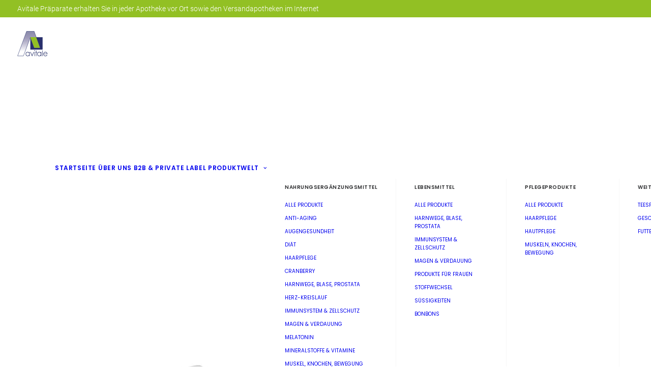

--- FILE ---
content_type: text/html; charset=UTF-8
request_url: https://www.avitale.de/produkt/ingwer-kapseln/
body_size: 21726
content:
<!DOCTYPE html>
<html class="no-touch" lang="de-DE" xmlns="http://www.w3.org/1999/xhtml">
<head>
<meta http-equiv="Content-Type" content="text/html; charset=UTF-8">
<meta name="viewport" content="width=device-width, initial-scale=1">
<link rel="profile" href="http://gmpg.org/xfn/11">
<link rel="pingback" href="">
<title>AVITALE | Ingwer&#x2d;Kapseln</title>
	<style>img:is([sizes="auto" i], [sizes^="auto," i]) { contain-intrinsic-size: 3000px 1500px }</style>
	<link rel="alternate" hreflang="de" href="https://www.avitale.de/produkt/ingwer-kapseln/" />
<link rel="alternate" hreflang="en" href="https://www.avitale.de/en/product/ginger-capsules/" />
<link rel="alternate" hreflang="x-default" href="https://www.avitale.de/produkt/ingwer-kapseln/" />

<!-- The SEO Framework von Sybre Waaijer -->
<meta name="robots" content="max-snippet:-1,max-image-preview:standard,max-video-preview:-1" />
<link rel="canonical" href="https://www.avitale.de/produkt/ingwer-kapseln/" />
<meta name="description" content="PZN 06732879 Dose &agrave; 90 Kapseln Avitale Ingwer&#x2d;Kapseln sind ein kombiniertes Nahrungserg&auml;nzungsmittel mit Ingwerpulver und den Vitaminen C und B1 zur&#8230;" />
<meta property="og:type" content="product" />
<meta property="og:locale" content="de_DE" />
<meta property="og:site_name" content="AVITALE" />
<meta property="og:title" content="AVITALE | Ingwer&#x2d;Kapseln" />
<meta property="og:description" content="PZN 06732879 Dose &agrave; 90 Kapseln Avitale Ingwer&#x2d;Kapseln sind ein kombiniertes Nahrungserg&auml;nzungsmittel mit Ingwerpulver und den Vitaminen C und B1 zur Unterst&uuml;tzung des Immunsystems sowie der normalen&#8230;" />
<meta property="og:url" content="https://www.avitale.de/produkt/ingwer-kapseln/" />
<meta property="og:image" content="https://www.avitale.de/wp-content/uploads/2019/10/06732879-Ingwer-Kapseln-90er.jpg" />
<meta property="og:image:width" content="800" />
<meta property="og:image:height" content="800" />
<meta property="article:published_time" content="2019-10-14T12:36:04+00:00" />
<meta property="article:modified_time" content="2020-11-17T06:13:00+00:00" />
<meta name="twitter:card" content="summary_large_image" />
<meta name="twitter:title" content="AVITALE | Ingwer&#x2d;Kapseln" />
<meta name="twitter:description" content="PZN 06732879 Dose &agrave; 90 Kapseln Avitale Ingwer&#x2d;Kapseln sind ein kombiniertes Nahrungserg&auml;nzungsmittel mit Ingwerpulver und den Vitaminen C und B1 zur Unterst&uuml;tzung des Immunsystems sowie der normalen&#8230;" />
<meta name="twitter:image" content="https://www.avitale.de/wp-content/uploads/2019/10/06732879-Ingwer-Kapseln-90er.jpg" />
<script type="application/ld+json">{"@context":"https://schema.org","@graph":[{"@type":"WebSite","@id":"https://www.avitale.de/#/schema/WebSite","url":"https://www.avitale.de/","name":"AVITALE","alternateName":"AVITALE GmbH","description":"Leidenschaft für Qualität","inLanguage":"de","potentialAction":{"@type":"SearchAction","target":{"@type":"EntryPoint","urlTemplate":"https://www.avitale.de/search/{search_term_string}/"},"query-input":"required name=search_term_string"},"publisher":{"@type":"Organization","@id":"https://www.avitale.de/#/schema/Organization","name":"AVITALE GmbH","url":"https://www.avitale.de/","logo":{"@type":"ImageObject","url":"https://www.avitale.de/wp-content/uploads/2019/11/cropped-favicon-avitale.png","contentUrl":"https://www.avitale.de/wp-content/uploads/2019/11/cropped-favicon-avitale.png","width":512,"height":512}}},{"@type":"WebPage","@id":"https://www.avitale.de/produkt/ingwer-kapseln/","url":"https://www.avitale.de/produkt/ingwer-kapseln/","name":"AVITALE | Ingwer&#x2d;Kapseln","description":"PZN 06732879 Dose &agrave; 90 Kapseln Avitale Ingwer&#x2d;Kapseln sind ein kombiniertes Nahrungserg&auml;nzungsmittel mit Ingwerpulver und den Vitaminen C und B1 zur&#8230;","inLanguage":"de","isPartOf":{"@id":"https://www.avitale.de/#/schema/WebSite"},"breadcrumb":{"@type":"BreadcrumbList","@id":"https://www.avitale.de/#/schema/BreadcrumbList","itemListElement":[{"@type":"ListItem","position":1,"item":"https://www.avitale.de/","name":"AVITALE"},{"@type":"ListItem","position":2,"item":"https://www.avitale.de/shop/","name":"Shop"},{"@type":"ListItem","position":3,"name":"Ingwer&#x2d;Kapseln"}]},"potentialAction":{"@type":"ReadAction","target":"https://www.avitale.de/produkt/ingwer-kapseln/"},"datePublished":"2019-10-14T12:36:04+00:00","dateModified":"2020-11-17T06:13:00+00:00"}]}</script>
<!-- / The SEO Framework von Sybre Waaijer | 22.33ms meta | 2.49ms boot -->

<link rel="alternate" type="application/rss+xml" title="AVITALE &raquo; Feed" href="https://www.avitale.de/feed/" />
<link rel="alternate" type="application/rss+xml" title="AVITALE &raquo; Kommentar-Feed" href="https://www.avitale.de/comments/feed/" />
<script type="text/javascript">
/* <![CDATA[ */
window._wpemojiSettings = {"baseUrl":"https:\/\/s.w.org\/images\/core\/emoji\/16.0.1\/72x72\/","ext":".png","svgUrl":"https:\/\/s.w.org\/images\/core\/emoji\/16.0.1\/svg\/","svgExt":".svg","source":{"concatemoji":"https:\/\/www.avitale.de\/wp-includes\/js\/wp-emoji-release.min.js?ver=6.8.3"}};
/*! This file is auto-generated */
!function(s,n){var o,i,e;function c(e){try{var t={supportTests:e,timestamp:(new Date).valueOf()};sessionStorage.setItem(o,JSON.stringify(t))}catch(e){}}function p(e,t,n){e.clearRect(0,0,e.canvas.width,e.canvas.height),e.fillText(t,0,0);var t=new Uint32Array(e.getImageData(0,0,e.canvas.width,e.canvas.height).data),a=(e.clearRect(0,0,e.canvas.width,e.canvas.height),e.fillText(n,0,0),new Uint32Array(e.getImageData(0,0,e.canvas.width,e.canvas.height).data));return t.every(function(e,t){return e===a[t]})}function u(e,t){e.clearRect(0,0,e.canvas.width,e.canvas.height),e.fillText(t,0,0);for(var n=e.getImageData(16,16,1,1),a=0;a<n.data.length;a++)if(0!==n.data[a])return!1;return!0}function f(e,t,n,a){switch(t){case"flag":return n(e,"\ud83c\udff3\ufe0f\u200d\u26a7\ufe0f","\ud83c\udff3\ufe0f\u200b\u26a7\ufe0f")?!1:!n(e,"\ud83c\udde8\ud83c\uddf6","\ud83c\udde8\u200b\ud83c\uddf6")&&!n(e,"\ud83c\udff4\udb40\udc67\udb40\udc62\udb40\udc65\udb40\udc6e\udb40\udc67\udb40\udc7f","\ud83c\udff4\u200b\udb40\udc67\u200b\udb40\udc62\u200b\udb40\udc65\u200b\udb40\udc6e\u200b\udb40\udc67\u200b\udb40\udc7f");case"emoji":return!a(e,"\ud83e\udedf")}return!1}function g(e,t,n,a){var r="undefined"!=typeof WorkerGlobalScope&&self instanceof WorkerGlobalScope?new OffscreenCanvas(300,150):s.createElement("canvas"),o=r.getContext("2d",{willReadFrequently:!0}),i=(o.textBaseline="top",o.font="600 32px Arial",{});return e.forEach(function(e){i[e]=t(o,e,n,a)}),i}function t(e){var t=s.createElement("script");t.src=e,t.defer=!0,s.head.appendChild(t)}"undefined"!=typeof Promise&&(o="wpEmojiSettingsSupports",i=["flag","emoji"],n.supports={everything:!0,everythingExceptFlag:!0},e=new Promise(function(e){s.addEventListener("DOMContentLoaded",e,{once:!0})}),new Promise(function(t){var n=function(){try{var e=JSON.parse(sessionStorage.getItem(o));if("object"==typeof e&&"number"==typeof e.timestamp&&(new Date).valueOf()<e.timestamp+604800&&"object"==typeof e.supportTests)return e.supportTests}catch(e){}return null}();if(!n){if("undefined"!=typeof Worker&&"undefined"!=typeof OffscreenCanvas&&"undefined"!=typeof URL&&URL.createObjectURL&&"undefined"!=typeof Blob)try{var e="postMessage("+g.toString()+"("+[JSON.stringify(i),f.toString(),p.toString(),u.toString()].join(",")+"));",a=new Blob([e],{type:"text/javascript"}),r=new Worker(URL.createObjectURL(a),{name:"wpTestEmojiSupports"});return void(r.onmessage=function(e){c(n=e.data),r.terminate(),t(n)})}catch(e){}c(n=g(i,f,p,u))}t(n)}).then(function(e){for(var t in e)n.supports[t]=e[t],n.supports.everything=n.supports.everything&&n.supports[t],"flag"!==t&&(n.supports.everythingExceptFlag=n.supports.everythingExceptFlag&&n.supports[t]);n.supports.everythingExceptFlag=n.supports.everythingExceptFlag&&!n.supports.flag,n.DOMReady=!1,n.readyCallback=function(){n.DOMReady=!0}}).then(function(){return e}).then(function(){var e;n.supports.everything||(n.readyCallback(),(e=n.source||{}).concatemoji?t(e.concatemoji):e.wpemoji&&e.twemoji&&(t(e.twemoji),t(e.wpemoji)))}))}((window,document),window._wpemojiSettings);
/* ]]> */
</script>

<style id='wp-emoji-styles-inline-css' type='text/css'>

	img.wp-smiley, img.emoji {
		display: inline !important;
		border: none !important;
		box-shadow: none !important;
		height: 1em !important;
		width: 1em !important;
		margin: 0 0.07em !important;
		vertical-align: -0.1em !important;
		background: none !important;
		padding: 0 !important;
	}
</style>
<link rel='stylesheet' id='wp-block-library-css' href='https://www.avitale.de/wp-includes/css/dist/block-library/style.min.css?ver=6.8.3' type='text/css' media='all' />
<style id='classic-theme-styles-inline-css' type='text/css'>
/*! This file is auto-generated */
.wp-block-button__link{color:#fff;background-color:#32373c;border-radius:9999px;box-shadow:none;text-decoration:none;padding:calc(.667em + 2px) calc(1.333em + 2px);font-size:1.125em}.wp-block-file__button{background:#32373c;color:#fff;text-decoration:none}
</style>
<style id='global-styles-inline-css' type='text/css'>
:root{--wp--preset--aspect-ratio--square: 1;--wp--preset--aspect-ratio--4-3: 4/3;--wp--preset--aspect-ratio--3-4: 3/4;--wp--preset--aspect-ratio--3-2: 3/2;--wp--preset--aspect-ratio--2-3: 2/3;--wp--preset--aspect-ratio--16-9: 16/9;--wp--preset--aspect-ratio--9-16: 9/16;--wp--preset--color--black: #000000;--wp--preset--color--cyan-bluish-gray: #abb8c3;--wp--preset--color--white: #ffffff;--wp--preset--color--pale-pink: #f78da7;--wp--preset--color--vivid-red: #cf2e2e;--wp--preset--color--luminous-vivid-orange: #ff6900;--wp--preset--color--luminous-vivid-amber: #fcb900;--wp--preset--color--light-green-cyan: #7bdcb5;--wp--preset--color--vivid-green-cyan: #00d084;--wp--preset--color--pale-cyan-blue: #8ed1fc;--wp--preset--color--vivid-cyan-blue: #0693e3;--wp--preset--color--vivid-purple: #9b51e0;--wp--preset--gradient--vivid-cyan-blue-to-vivid-purple: linear-gradient(135deg,rgba(6,147,227,1) 0%,rgb(155,81,224) 100%);--wp--preset--gradient--light-green-cyan-to-vivid-green-cyan: linear-gradient(135deg,rgb(122,220,180) 0%,rgb(0,208,130) 100%);--wp--preset--gradient--luminous-vivid-amber-to-luminous-vivid-orange: linear-gradient(135deg,rgba(252,185,0,1) 0%,rgba(255,105,0,1) 100%);--wp--preset--gradient--luminous-vivid-orange-to-vivid-red: linear-gradient(135deg,rgba(255,105,0,1) 0%,rgb(207,46,46) 100%);--wp--preset--gradient--very-light-gray-to-cyan-bluish-gray: linear-gradient(135deg,rgb(238,238,238) 0%,rgb(169,184,195) 100%);--wp--preset--gradient--cool-to-warm-spectrum: linear-gradient(135deg,rgb(74,234,220) 0%,rgb(151,120,209) 20%,rgb(207,42,186) 40%,rgb(238,44,130) 60%,rgb(251,105,98) 80%,rgb(254,248,76) 100%);--wp--preset--gradient--blush-light-purple: linear-gradient(135deg,rgb(255,206,236) 0%,rgb(152,150,240) 100%);--wp--preset--gradient--blush-bordeaux: linear-gradient(135deg,rgb(254,205,165) 0%,rgb(254,45,45) 50%,rgb(107,0,62) 100%);--wp--preset--gradient--luminous-dusk: linear-gradient(135deg,rgb(255,203,112) 0%,rgb(199,81,192) 50%,rgb(65,88,208) 100%);--wp--preset--gradient--pale-ocean: linear-gradient(135deg,rgb(255,245,203) 0%,rgb(182,227,212) 50%,rgb(51,167,181) 100%);--wp--preset--gradient--electric-grass: linear-gradient(135deg,rgb(202,248,128) 0%,rgb(113,206,126) 100%);--wp--preset--gradient--midnight: linear-gradient(135deg,rgb(2,3,129) 0%,rgb(40,116,252) 100%);--wp--preset--font-size--small: 13px;--wp--preset--font-size--medium: 20px;--wp--preset--font-size--large: 36px;--wp--preset--font-size--x-large: 42px;--wp--preset--spacing--20: 0.44rem;--wp--preset--spacing--30: 0.67rem;--wp--preset--spacing--40: 1rem;--wp--preset--spacing--50: 1.5rem;--wp--preset--spacing--60: 2.25rem;--wp--preset--spacing--70: 3.38rem;--wp--preset--spacing--80: 5.06rem;--wp--preset--shadow--natural: 6px 6px 9px rgba(0, 0, 0, 0.2);--wp--preset--shadow--deep: 12px 12px 50px rgba(0, 0, 0, 0.4);--wp--preset--shadow--sharp: 6px 6px 0px rgba(0, 0, 0, 0.2);--wp--preset--shadow--outlined: 6px 6px 0px -3px rgba(255, 255, 255, 1), 6px 6px rgba(0, 0, 0, 1);--wp--preset--shadow--crisp: 6px 6px 0px rgba(0, 0, 0, 1);}:where(.is-layout-flex){gap: 0.5em;}:where(.is-layout-grid){gap: 0.5em;}body .is-layout-flex{display: flex;}.is-layout-flex{flex-wrap: wrap;align-items: center;}.is-layout-flex > :is(*, div){margin: 0;}body .is-layout-grid{display: grid;}.is-layout-grid > :is(*, div){margin: 0;}:where(.wp-block-columns.is-layout-flex){gap: 2em;}:where(.wp-block-columns.is-layout-grid){gap: 2em;}:where(.wp-block-post-template.is-layout-flex){gap: 1.25em;}:where(.wp-block-post-template.is-layout-grid){gap: 1.25em;}.has-black-color{color: var(--wp--preset--color--black) !important;}.has-cyan-bluish-gray-color{color: var(--wp--preset--color--cyan-bluish-gray) !important;}.has-white-color{color: var(--wp--preset--color--white) !important;}.has-pale-pink-color{color: var(--wp--preset--color--pale-pink) !important;}.has-vivid-red-color{color: var(--wp--preset--color--vivid-red) !important;}.has-luminous-vivid-orange-color{color: var(--wp--preset--color--luminous-vivid-orange) !important;}.has-luminous-vivid-amber-color{color: var(--wp--preset--color--luminous-vivid-amber) !important;}.has-light-green-cyan-color{color: var(--wp--preset--color--light-green-cyan) !important;}.has-vivid-green-cyan-color{color: var(--wp--preset--color--vivid-green-cyan) !important;}.has-pale-cyan-blue-color{color: var(--wp--preset--color--pale-cyan-blue) !important;}.has-vivid-cyan-blue-color{color: var(--wp--preset--color--vivid-cyan-blue) !important;}.has-vivid-purple-color{color: var(--wp--preset--color--vivid-purple) !important;}.has-black-background-color{background-color: var(--wp--preset--color--black) !important;}.has-cyan-bluish-gray-background-color{background-color: var(--wp--preset--color--cyan-bluish-gray) !important;}.has-white-background-color{background-color: var(--wp--preset--color--white) !important;}.has-pale-pink-background-color{background-color: var(--wp--preset--color--pale-pink) !important;}.has-vivid-red-background-color{background-color: var(--wp--preset--color--vivid-red) !important;}.has-luminous-vivid-orange-background-color{background-color: var(--wp--preset--color--luminous-vivid-orange) !important;}.has-luminous-vivid-amber-background-color{background-color: var(--wp--preset--color--luminous-vivid-amber) !important;}.has-light-green-cyan-background-color{background-color: var(--wp--preset--color--light-green-cyan) !important;}.has-vivid-green-cyan-background-color{background-color: var(--wp--preset--color--vivid-green-cyan) !important;}.has-pale-cyan-blue-background-color{background-color: var(--wp--preset--color--pale-cyan-blue) !important;}.has-vivid-cyan-blue-background-color{background-color: var(--wp--preset--color--vivid-cyan-blue) !important;}.has-vivid-purple-background-color{background-color: var(--wp--preset--color--vivid-purple) !important;}.has-black-border-color{border-color: var(--wp--preset--color--black) !important;}.has-cyan-bluish-gray-border-color{border-color: var(--wp--preset--color--cyan-bluish-gray) !important;}.has-white-border-color{border-color: var(--wp--preset--color--white) !important;}.has-pale-pink-border-color{border-color: var(--wp--preset--color--pale-pink) !important;}.has-vivid-red-border-color{border-color: var(--wp--preset--color--vivid-red) !important;}.has-luminous-vivid-orange-border-color{border-color: var(--wp--preset--color--luminous-vivid-orange) !important;}.has-luminous-vivid-amber-border-color{border-color: var(--wp--preset--color--luminous-vivid-amber) !important;}.has-light-green-cyan-border-color{border-color: var(--wp--preset--color--light-green-cyan) !important;}.has-vivid-green-cyan-border-color{border-color: var(--wp--preset--color--vivid-green-cyan) !important;}.has-pale-cyan-blue-border-color{border-color: var(--wp--preset--color--pale-cyan-blue) !important;}.has-vivid-cyan-blue-border-color{border-color: var(--wp--preset--color--vivid-cyan-blue) !important;}.has-vivid-purple-border-color{border-color: var(--wp--preset--color--vivid-purple) !important;}.has-vivid-cyan-blue-to-vivid-purple-gradient-background{background: var(--wp--preset--gradient--vivid-cyan-blue-to-vivid-purple) !important;}.has-light-green-cyan-to-vivid-green-cyan-gradient-background{background: var(--wp--preset--gradient--light-green-cyan-to-vivid-green-cyan) !important;}.has-luminous-vivid-amber-to-luminous-vivid-orange-gradient-background{background: var(--wp--preset--gradient--luminous-vivid-amber-to-luminous-vivid-orange) !important;}.has-luminous-vivid-orange-to-vivid-red-gradient-background{background: var(--wp--preset--gradient--luminous-vivid-orange-to-vivid-red) !important;}.has-very-light-gray-to-cyan-bluish-gray-gradient-background{background: var(--wp--preset--gradient--very-light-gray-to-cyan-bluish-gray) !important;}.has-cool-to-warm-spectrum-gradient-background{background: var(--wp--preset--gradient--cool-to-warm-spectrum) !important;}.has-blush-light-purple-gradient-background{background: var(--wp--preset--gradient--blush-light-purple) !important;}.has-blush-bordeaux-gradient-background{background: var(--wp--preset--gradient--blush-bordeaux) !important;}.has-luminous-dusk-gradient-background{background: var(--wp--preset--gradient--luminous-dusk) !important;}.has-pale-ocean-gradient-background{background: var(--wp--preset--gradient--pale-ocean) !important;}.has-electric-grass-gradient-background{background: var(--wp--preset--gradient--electric-grass) !important;}.has-midnight-gradient-background{background: var(--wp--preset--gradient--midnight) !important;}.has-small-font-size{font-size: var(--wp--preset--font-size--small) !important;}.has-medium-font-size{font-size: var(--wp--preset--font-size--medium) !important;}.has-large-font-size{font-size: var(--wp--preset--font-size--large) !important;}.has-x-large-font-size{font-size: var(--wp--preset--font-size--x-large) !important;}
:where(.wp-block-post-template.is-layout-flex){gap: 1.25em;}:where(.wp-block-post-template.is-layout-grid){gap: 1.25em;}
:where(.wp-block-columns.is-layout-flex){gap: 2em;}:where(.wp-block-columns.is-layout-grid){gap: 2em;}
:root :where(.wp-block-pullquote){font-size: 1.5em;line-height: 1.6;}
</style>
<link rel='stylesheet' id='contact-form-7-css' href='https://www.avitale.de/wp-content/plugins/contact-form-7/includes/css/styles.css?ver=6.1.3' type='text/css' media='all' />
<style id='woocommerce-inline-inline-css' type='text/css'>
.woocommerce form .form-row .required { visibility: visible; }
</style>
<link rel='stylesheet' id='wpml-menu-item-0-css' href='https://www.avitale.de/wp-content/plugins/sitepress-multilingual-cms/templates/language-switchers/menu-item/style.min.css?ver=1' type='text/css' media='all' />
<link rel='stylesheet' id='brands-styles-css' href='https://www.avitale.de/wp-content/plugins/woocommerce/assets/css/brands.css?ver=10.3.5' type='text/css' media='all' />
<link rel='stylesheet' id='borlabs-cookie-custom-css' href='https://www.avitale.de/wp-content/cache/borlabs-cookie/1/borlabs-cookie-1-de.css?ver=3.3.22-99' type='text/css' media='all' />
<link rel='stylesheet' id='uncode-style-css' href='https://www.avitale.de/wp-content/themes/uncode/library/css/style.css?ver=309490255' type='text/css' media='all' />
<style id='uncode-style-inline-css' type='text/css'>

@media (max-width: 959px) { .navbar-brand > * { height: 30px !important;}}
@media (min-width: 960px) { 
		.limit-width { max-width: 1200px; margin: auto;}
		.menu-container:not(.grid-filters) .menu-horizontal ul.menu-smart .megamenu-block-wrapper > .vc_row[data-parent="true"].limit-width:not(.row-parent-limit) { max-width: calc(1200px - 72px); }
		}
.menu-primary ul.menu-smart > li > a, .menu-primary ul.menu-smart li.dropdown > a, .menu-primary ul.menu-smart li.mega-menu > a, .vmenu-container ul.menu-smart > li > a, .vmenu-container ul.menu-smart li.dropdown > a { text-transform: uppercase; }
.menu-primary ul.menu-smart ul a, .vmenu-container ul.menu-smart ul a { text-transform: uppercase; }
#changer-back-color { transition: background-color 1000ms cubic-bezier(0.25, 1, 0.5, 1) !important; } #changer-back-color > div { transition: opacity 1000ms cubic-bezier(0.25, 1, 0.5, 1) !important; } body.bg-changer-init.disable-hover .main-wrapper .style-light,  body.bg-changer-init.disable-hover .main-wrapper .style-light h1,  body.bg-changer-init.disable-hover .main-wrapper .style-light h2, body.bg-changer-init.disable-hover .main-wrapper .style-light h3, body.bg-changer-init.disable-hover .main-wrapper .style-light h4, body.bg-changer-init.disable-hover .main-wrapper .style-light h5, body.bg-changer-init.disable-hover .main-wrapper .style-light h6, body.bg-changer-init.disable-hover .main-wrapper .style-light a, body.bg-changer-init.disable-hover .main-wrapper .style-dark, body.bg-changer-init.disable-hover .main-wrapper .style-dark h1, body.bg-changer-init.disable-hover .main-wrapper .style-dark h2, body.bg-changer-init.disable-hover .main-wrapper .style-dark h3, body.bg-changer-init.disable-hover .main-wrapper .style-dark h4, body.bg-changer-init.disable-hover .main-wrapper .style-dark h5, body.bg-changer-init.disable-hover .main-wrapper .style-dark h6, body.bg-changer-init.disable-hover .main-wrapper .style-dark a { transition: color 1000ms cubic-bezier(0.25, 1, 0.5, 1) !important; }
</style>
<link rel='stylesheet' id='uncode-woocommerce-css' href='https://www.avitale.de/wp-content/themes/uncode/library/css/woocommerce.css?ver=309490255' type='text/css' media='all' />
<link rel='stylesheet' id='uncode-icons-css' href='https://www.avitale.de/wp-content/themes/uncode/library/css/uncode-icons.css?ver=309490255' type='text/css' media='all' />
<link rel='stylesheet' id='uncode-custom-style-css' href='https://www.avitale.de/wp-content/themes/uncode/library/css/style-custom.css?ver=309490255' type='text/css' media='all' />
<style id='uncode-custom-style-inline-css' type='text/css'>
.hide-content-en:lang(en) {display:none;}.style-color-prif-bg {background-color:#92c024 !important;}.menu-light.top-menu p {color:#ffffff !important;}.brlbs-cmpnt-dialog-box-description p {line-height:1.3 !important;}
</style>
<link rel='stylesheet' id='child-style-css' href='https://www.avitale.de/wp-content/themes/uncode-child/style.css?ver=694091285' type='text/css' media='all' />
<script type="text/javascript" src="https://www.avitale.de/wp-includes/js/jquery/jquery.min.js?ver=3.7.1" id="jquery-core-js"></script>
<script type="text/javascript" src="https://www.avitale.de/wp-includes/js/jquery/jquery-migrate.min.js?ver=3.4.1" id="jquery-migrate-js"></script>
<script type="text/javascript" src="https://www.avitale.de/wp-content/plugins/woocommerce/assets/js/jquery-blockui/jquery.blockUI.min.js?ver=2.7.0-wc.10.3.5" id="wc-jquery-blockui-js" data-wp-strategy="defer"></script>
<script type="text/javascript" id="wc-add-to-cart-js-extra">
/* <![CDATA[ */
var wc_add_to_cart_params = {"ajax_url":"\/wp-admin\/admin-ajax.php","wc_ajax_url":"\/?wc-ajax=%%endpoint%%","i18n_view_cart":"Warenkorb anzeigen","cart_url":"https:\/\/www.avitale.de\/warenkorb-2\/","is_cart":"","cart_redirect_after_add":"no"};
/* ]]> */
</script>
<script type="text/javascript" src="https://www.avitale.de/wp-content/plugins/woocommerce/assets/js/frontend/add-to-cart.min.js?ver=10.3.5" id="wc-add-to-cart-js" data-wp-strategy="defer"></script>
<script type="text/javascript" src="https://www.avitale.de/wp-content/plugins/woocommerce/assets/js/zoom/jquery.zoom.min.js?ver=1.7.21-wc.10.3.5" id="wc-zoom-js" defer="defer" data-wp-strategy="defer"></script>
<script type="text/javascript" src="https://www.avitale.de/wp-content/plugins/woocommerce/assets/js/flexslider/jquery.flexslider.min.js?ver=2.7.2-wc.10.3.5" id="wc-flexslider-js" defer="defer" data-wp-strategy="defer"></script>
<script type="text/javascript" id="wc-single-product-js-extra">
/* <![CDATA[ */
var wc_single_product_params = {"i18n_required_rating_text":"Bitte w\u00e4hle eine Bewertung","i18n_rating_options":["1 von 5\u00a0Sternen","2 von 5\u00a0Sternen","3 von 5\u00a0Sternen","4 von 5\u00a0Sternen","5 von 5\u00a0Sternen"],"i18n_product_gallery_trigger_text":"Bildergalerie im Vollbildmodus anzeigen","review_rating_required":"yes","flexslider":{"rtl":false,"animation":"slide","smoothHeight":true,"directionNav":false,"controlNav":"thumbnails","slideshow":false,"animationSpeed":500,"animationLoop":false,"allowOneSlide":false},"zoom_enabled":"1","zoom_options":[],"photoswipe_enabled":"","photoswipe_options":{"shareEl":false,"closeOnScroll":false,"history":false,"hideAnimationDuration":0,"showAnimationDuration":0},"flexslider_enabled":""};
/* ]]> */
</script>
<script type="text/javascript" src="https://www.avitale.de/wp-content/plugins/woocommerce/assets/js/frontend/single-product.min.js?ver=10.3.5" id="wc-single-product-js" defer="defer" data-wp-strategy="defer"></script>
<script type="text/javascript" src="https://www.avitale.de/wp-content/plugins/woocommerce/assets/js/js-cookie/js.cookie.min.js?ver=2.1.4-wc.10.3.5" id="wc-js-cookie-js" data-wp-strategy="defer"></script>
<script type="text/javascript" id="woocommerce-js-extra">
/* <![CDATA[ */
var woocommerce_params = {"ajax_url":"\/wp-admin\/admin-ajax.php","wc_ajax_url":"\/?wc-ajax=%%endpoint%%","i18n_password_show":"Passwort anzeigen","i18n_password_hide":"Passwort ausblenden"};
/* ]]> */
</script>
<script type="text/javascript" src="https://www.avitale.de/wp-content/plugins/woocommerce/assets/js/frontend/woocommerce.min.js?ver=10.3.5" id="woocommerce-js" defer="defer" data-wp-strategy="defer"></script>
<script type="text/javascript" src="https://www.avitale.de/wp-content/plugins/uncode-js_composer/assets/js/vendors/woocommerce-add-to-cart.js?ver=8.7.1.2" id="vc_woocommerce-add-to-cart-js-js"></script>
<script data-no-optimize="1" data-no-minify="1" data-cfasync="false" nowprocket type="text/javascript" src="https://www.avitale.de/wp-content/cache/borlabs-cookie/1/borlabs-cookie-config-de.json.js?ver=3.3.22-118" id="borlabs-cookie-config-js"></script>
<script data-no-optimize="1" data-no-minify="1" data-cfasync="false" nowprocket type="text/javascript" src="https://www.avitale.de/wp-content/plugins/borlabs-cookie/assets/javascript/borlabs-cookie-prioritize.min.js?ver=3.3.22" id="borlabs-cookie-prioritize-js"></script>
<script type="text/javascript" id="uncode-init-js-extra">
/* <![CDATA[ */
var SiteParameters = {"days":"days","hours":"hours","minutes":"minutes","seconds":"seconds","constant_scroll":"on","scroll_speed":"2","parallax_factor":"0.25","loading":"Loading\u2026","slide_name":"slide","slide_footer":"footer","ajax_url":"https:\/\/www.avitale.de\/wp-admin\/admin-ajax.php","nonce_adaptive_images":"cb058850cf","nonce_srcset_async":"e628b04e7d","enable_debug":"","block_mobile_videos":"","is_frontend_editor":"","main_width":["1200","px"],"mobile_parallax_allowed":"","listen_for_screen_update":"1","wireframes_plugin_active":"1","sticky_elements":"off","resize_quality":"90","register_metadata":"","bg_changer_time":"1000","update_wc_fragments":"1","optimize_shortpixel_image":"","menu_mobile_offcanvas_gap":"45","custom_cursor_selector":"[href], .trigger-overlay, .owl-next, .owl-prev, .owl-dot, input[type=\"submit\"], input[type=\"checkbox\"], button[type=\"submit\"], a[class^=\"ilightbox\"], .ilightbox-thumbnail, .ilightbox-prev, .ilightbox-next, .overlay-close, .unmodal-close, .qty-inset > span, .share-button li, .uncode-post-titles .tmb.tmb-click-area, .btn-link, .tmb-click-row .t-inside, .lg-outer button, .lg-thumb img, a[data-lbox], .uncode-close-offcanvas-overlay, .uncode-nav-next, .uncode-nav-prev, .uncode-nav-index","mobile_parallax_animation":"","lbox_enhanced":"","native_media_player":"1","vimeoPlayerParams":"?autoplay=0","ajax_filter_key_search":"key","ajax_filter_key_unfilter":"unfilter","index_pagination_disable_scroll":"","index_pagination_scroll_to":"","uncode_wc_popup_cart_qty":"","disable_hover_hack":"","uncode_nocookie":"","menuHideOnClick":"1","menuShowOnClick":"","smoothScroll":"","smoothScrollDisableHover":"","smoothScrollQuery":"960","uncode_force_onepage_dots":"","uncode_smooth_scroll_safe":"","uncode_lb_add_galleries":", .gallery","uncode_lb_add_items":", .gallery .gallery-item a","uncode_prev_label":"Previous","uncode_next_label":"Next","uncode_slide_label":"Slide","uncode_share_label":"Share on %","uncode_has_ligatures":"","uncode_is_accessible":"","uncode_carousel_itemSelector":"*:not(.hidden)","uncode_limit_width":"1200px"};
/* ]]> */
</script>
<script type="text/javascript" src="https://www.avitale.de/wp-content/themes/uncode/library/js/init.js?ver=309490255" id="uncode-init-js"></script>
<script></script><link rel="https://api.w.org/" href="https://www.avitale.de/wp-json/" /><link rel="alternate" title="JSON" type="application/json" href="https://www.avitale.de/wp-json/wp/v2/product/913" /><link rel="EditURI" type="application/rsd+xml" title="RSD" href="https://www.avitale.de/xmlrpc.php?rsd" />
<link rel="alternate" title="oEmbed (JSON)" type="application/json+oembed" href="https://www.avitale.de/wp-json/oembed/1.0/embed?url=https%3A%2F%2Fwww.avitale.de%2Fprodukt%2Fingwer-kapseln%2F" />
<link rel="alternate" title="oEmbed (XML)" type="text/xml+oembed" href="https://www.avitale.de/wp-json/oembed/1.0/embed?url=https%3A%2F%2Fwww.avitale.de%2Fprodukt%2Fingwer-kapseln%2F&#038;format=xml" />
<meta name="generator" content="WPML ver:4.8.5 stt:1,3;" />
	<noscript><style>.woocommerce-product-gallery{ opacity: 1 !important; }</style></noscript>
	<script nowprocket data-no-optimize="1" data-no-minify="1" data-cfasync="false" data-borlabs-cookie-script-blocker-ignore>
    (function () {
        if ('0' === '1' && '1' === '1') {
            window['gtag_enable_tcf_support'] = true;
        }
        window.dataLayer = window.dataLayer || [];
        if (typeof window.gtag !== 'function') {
            window.gtag = function () {
                window.dataLayer.push(arguments);
            };
        }
        gtag('set', 'developer_id.dYjRjMm', true);
        if ('1' === '1') {
            let getCookieValue = function (name) {
                return document.cookie.match('(^|;)\\s*' + name + '\\s*=\\s*([^;]+)')?.pop() || '';
            };
            const gtmRegionsData = '{{ google-tag-manager-cm-regional-defaults }}';
            let gtmRegions = [];
            if (gtmRegionsData !== '\{\{ google-tag-manager-cm-regional-defaults \}\}') {
                gtmRegions = JSON.parse(gtmRegionsData);
            }
            let defaultRegion = null;
            for (let gtmRegionIndex in gtmRegions) {
                let gtmRegion = gtmRegions[gtmRegionIndex];
                if (gtmRegion['google-tag-manager-cm-region'] === '') {
                    defaultRegion = gtmRegion;
                } else {
                    gtag('consent', 'default', {
                        'ad_storage': gtmRegion['google-tag-manager-cm-default-ad-storage'],
                        'ad_user_data': gtmRegion['google-tag-manager-cm-default-ad-user-data'],
                        'ad_personalization': gtmRegion['google-tag-manager-cm-default-ad-personalization'],
                        'analytics_storage': gtmRegion['google-tag-manager-cm-default-analytics-storage'],
                        'functionality_storage': gtmRegion['google-tag-manager-cm-default-functionality-storage'],
                        'personalization_storage': gtmRegion['google-tag-manager-cm-default-personalization-storage'],
                        'security_storage': gtmRegion['google-tag-manager-cm-default-security-storage'],
                        'region': gtmRegion['google-tag-manager-cm-region'].toUpperCase().split(','),
						'wait_for_update': 500,
                    });
                }
            }
            let cookieValue = getCookieValue('borlabs-cookie-gcs');
            let consentsFromCookie = {};
            if (cookieValue !== '') {
                consentsFromCookie = JSON.parse(decodeURIComponent(cookieValue));
            }
            let defaultValues = {
                'ad_storage': defaultRegion === null ? 'denied' : defaultRegion['google-tag-manager-cm-default-ad-storage'],
                'ad_user_data': defaultRegion === null ? 'denied' : defaultRegion['google-tag-manager-cm-default-ad-user-data'],
                'ad_personalization': defaultRegion === null ? 'denied' : defaultRegion['google-tag-manager-cm-default-ad-personalization'],
                'analytics_storage': defaultRegion === null ? 'denied' : defaultRegion['google-tag-manager-cm-default-analytics-storage'],
                'functionality_storage': defaultRegion === null ? 'denied' : defaultRegion['google-tag-manager-cm-default-functionality-storage'],
                'personalization_storage': defaultRegion === null ? 'denied' : defaultRegion['google-tag-manager-cm-default-personalization-storage'],
                'security_storage': defaultRegion === null ? 'denied' : defaultRegion['google-tag-manager-cm-default-security-storage'],
                'wait_for_update': 500,
            };
            gtag('consent', 'default', {...defaultValues, ...consentsFromCookie});
            gtag('set', 'ads_data_redaction', true);
        }

        if ('0' === '1') {
            let url = new URL(window.location.href);

            if ((url.searchParams.has('gtm_debug') && url.searchParams.get('gtm_debug') !== '') || document.cookie.indexOf('__TAG_ASSISTANT=') !== -1 || document.documentElement.hasAttribute('data-tag-assistant-present')) {
                /* GTM block start */
                (function(w,d,s,l,i){w[l]=w[l]||[];w[l].push({'gtm.start':
                        new Date().getTime(),event:'gtm.js'});var f=d.getElementsByTagName(s)[0],
                    j=d.createElement(s),dl=l!='dataLayer'?'&l='+l:'';j.async=true;j.src=
                    'https://www.googletagmanager.com/gtm.js?id='+i+dl;f.parentNode.insertBefore(j,f);
                })(window,document,'script','dataLayer','GTM-NCQZC2K');
                /* GTM block end */
            } else {
                /* GTM block start */
                (function(w,d,s,l,i){w[l]=w[l]||[];w[l].push({'gtm.start':
                        new Date().getTime(),event:'gtm.js'});var f=d.getElementsByTagName(s)[0],
                    j=d.createElement(s),dl=l!='dataLayer'?'&l='+l:'';j.async=true;j.src=
                    'https://www.avitale.de/wp-content/uploads/borlabs-cookie/' + i + '.js?ver=not-set-yet';f.parentNode.insertBefore(j,f);
                })(window,document,'script','dataLayer','GTM-NCQZC2K');
                /* GTM block end */
            }
        }


        let borlabsCookieConsentChangeHandler = function () {
            window.dataLayer = window.dataLayer || [];
            if (typeof window.gtag !== 'function') {
                window.gtag = function() {
                    window.dataLayer.push(arguments);
                };
            }

            let consents = BorlabsCookie.Cookie.getPluginCookie().consents;

            if ('1' === '1') {
                let gtmConsents = {};
                let customConsents = {};

				let services = BorlabsCookie.Services._services;

				for (let service in services) {
					if (service !== 'borlabs-cookie') {
						customConsents['borlabs_cookie_' + service.replaceAll('-', '_')] = BorlabsCookie.Consents.hasConsent(service) ? 'granted' : 'denied';
					}
				}

                if ('0' === '1') {
                    gtmConsents = {
                        'analytics_storage': BorlabsCookie.Consents.hasConsentForServiceGroup('statistics') === true ? 'granted' : 'denied',
                        'functionality_storage': BorlabsCookie.Consents.hasConsentForServiceGroup('statistics') === true ? 'granted' : 'denied',
                        'personalization_storage': BorlabsCookie.Consents.hasConsentForServiceGroup('marketing') === true ? 'granted' : 'denied',
                        'security_storage': BorlabsCookie.Consents.hasConsentForServiceGroup('statistics') === true ? 'granted' : 'denied',
                    };
                } else {
                    gtmConsents = {
                        'ad_storage': BorlabsCookie.Consents.hasConsentForServiceGroup('marketing') === true ? 'granted' : 'denied',
                        'ad_user_data': BorlabsCookie.Consents.hasConsentForServiceGroup('marketing') === true ? 'granted' : 'denied',
                        'ad_personalization': BorlabsCookie.Consents.hasConsentForServiceGroup('marketing') === true ? 'granted' : 'denied',
                        'analytics_storage': BorlabsCookie.Consents.hasConsentForServiceGroup('statistics') === true ? 'granted' : 'denied',
                        'functionality_storage': BorlabsCookie.Consents.hasConsentForServiceGroup('statistics') === true ? 'granted' : 'denied',
                        'personalization_storage': BorlabsCookie.Consents.hasConsentForServiceGroup('marketing') === true ? 'granted' : 'denied',
                        'security_storage': BorlabsCookie.Consents.hasConsentForServiceGroup('statistics') === true ? 'granted' : 'denied',
                    };
                }
                BorlabsCookie.CookieLibrary.setCookie(
                    'borlabs-cookie-gcs',
                    JSON.stringify(gtmConsents),
                    BorlabsCookie.Settings.automaticCookieDomainAndPath.value ? '' : BorlabsCookie.Settings.cookieDomain.value,
                    BorlabsCookie.Settings.cookiePath.value,
                    BorlabsCookie.Cookie.getPluginCookie().expires,
                    BorlabsCookie.Settings.cookieSecure.value,
                    BorlabsCookie.Settings.cookieSameSite.value
                );
                gtag('consent', 'update', {...gtmConsents, ...customConsents});
            }


            for (let serviceGroup in consents) {
                for (let service of consents[serviceGroup]) {
                    if (!window.BorlabsCookieGtmPackageSentEvents.includes(service) && service !== 'borlabs-cookie') {
                        window.dataLayer.push({
                            event: 'borlabs-cookie-opt-in-' + service,
                        });
                        window.BorlabsCookieGtmPackageSentEvents.push(service);
                    }
                }
            }
            let afterConsentsEvent = document.createEvent('Event');
            afterConsentsEvent.initEvent('borlabs-cookie-google-tag-manager-after-consents', true, true);
            document.dispatchEvent(afterConsentsEvent);
        };
        window.BorlabsCookieGtmPackageSentEvents = [];
        document.addEventListener('borlabs-cookie-consent-saved', borlabsCookieConsentChangeHandler);
        document.addEventListener('borlabs-cookie-handle-unblock', borlabsCookieConsentChangeHandler);
    })();
</script><link rel="icon" href="https://www.avitale.de/wp-content/uploads/2019/11/cropped-favicon-avitale-32x32.png" sizes="32x32" />
<link rel="icon" href="https://www.avitale.de/wp-content/uploads/2019/11/cropped-favicon-avitale-192x192.png" sizes="192x192" />
<link rel="apple-touch-icon" href="https://www.avitale.de/wp-content/uploads/2019/11/cropped-favicon-avitale-180x180.png" />
<meta name="msapplication-TileImage" content="https://www.avitale.de/wp-content/uploads/2019/11/cropped-favicon-avitale-270x270.png" />
<noscript><style> .wpb_animate_when_almost_visible { opacity: 1; }</style></noscript></head>
<body class="wp-singular product-template-default single single-product postid-913 wp-theme-uncode wp-child-theme-uncode-child  style-color-xsdn-bg theme-uncode woocommerce woocommerce-page woocommerce-no-js hormenu-position-left megamenu-full-submenu hmenu hmenu-position-right header-full-width main-center-align menu-mobile-transparent textual-accent-color menu-sticky-mobile menu-mobile-default menu-mobile-animated wc-zoom-enabled mobile-parallax-not-allowed ilb-no-bounce unreg uncode-wc-single-product-slider-enabled qw-body-scroll-disabled menu-sticky-fix no-qty-fx uncode-sidecart-mobile-disabled no-product-upsells wpb-js-composer js-comp-ver-8.7.1.2 vc_responsive" data-border="0">

			<div id="vh_layout_help"></div><div class="body-borders" data-border="0"><div class="top-border body-border-shadow"></div><div class="right-border body-border-shadow"></div><div class="bottom-border body-border-shadow"></div><div class="left-border body-border-shadow"></div><div class="top-border style-light-bg"></div><div class="right-border style-light-bg"></div><div class="bottom-border style-light-bg"></div><div class="left-border style-light-bg"></div></div>	<div class="box-wrapper">
		<div class="box-container">
		<script type="text/javascript" id="initBox">UNCODE.initBox();</script>
		<div class="menu-wrapper menu-shrink menu-sticky menu-sticky-mobile">
													<div class="top-menu navbar menu-secondary menu-light submenu-light style-color-prif-bg mobile-hidden tablet-hidden single-h-padding">
																		<div class="row-menu">
																			<div class="row-menu-inner"><div class="col-lg-0 middle">
																					<div class="menu-bloginfo">
																						<div class="menu-bloginfo-inner style-light">
																							<p style="text-align: left;">Avitale Präparate erhalten Sie in jeder Apotheke vor Ort sowie den Versandapotheken im Internet</p>
																						</div>
																					</div>
																				</div>
																				<div class="col-lg-12 menu-horizontal">
																					<div class="navbar-topmenu navbar-nav-last"></div>
																				</div></div>
																		</div>
																	</div>
													<header id="masthead" class="navbar menu-primary menu-light submenu-light menu-transparent menu-add-padding style-light-original single-h-padding menu-absolute menu-animated menu-with-logo">
														<div class="menu-container style-color-xsdn-bg menu-no-borders" role="navigation">
															<div class="row-menu">
																<div class="row-menu-inner">
																	<div id="logo-container-mobile" class="col-lg-0 logo-container middle">
																		<div id="main-logo" class="navbar-header style-light">
																			<a href="https://www.avitale.de/" class="navbar-brand" data-minheight="30" aria-label="AVITALE"><div class="logo-image main-logo logo-skinnable" data-maxheight="50" style="height: 50px;"><img decoding="async" src="https://www.avitale.de/wp-content/uploads/2019/08/logo-avitale.svg" alt="logo" width="1" height="2022" class="img-responsive" /></div></a>
																		</div>
																		<div class="mmb-container"><div class="mobile-additional-icons"></div><div class="mobile-menu-button mobile-menu-button-light lines-button" aria-label="Toggle menu" role="button" tabindex="0"><span class="lines"><span></span></span></div></div>
																	</div>
																	<div class="col-lg-12 main-menu-container middle">
																		<div class="menu-horizontal menu-dd-shadow-std ">
																			<div class="menu-horizontal-inner">
																				<div class="nav navbar-nav navbar-main navbar-nav-last"><ul id="menu-menu" class="menu-primary-inner menu-smart sm" role="menu"><li role="menuitem"  id="menu-item-2999" class="menu-item menu-item-type-post_type menu-item-object-page menu-item-home depth-0 menu-item-2999 menu-item-link"><a href="https://www.avitale.de/">Startseite<i class="fa fa-angle-right fa-dropdown"></i></a></li>
<li role="menuitem"  id="menu-item-1236" class="menu-item menu-item-type-post_type menu-item-object-page depth-0 menu-item-1236 menu-item-link"><a href="https://www.avitale.de/ueber-uns/">Über uns<i class="fa fa-angle-right fa-dropdown"></i></a></li>
<li role="menuitem"  id="menu-item-45830" class="menu-item menu-item-type-post_type menu-item-object-page depth-0 menu-item-45830 menu-item-link"><a href="https://www.avitale.de/b2b/">B2B &#038; Private Label<i class="fa fa-angle-right fa-dropdown"></i></a></li>
<li role="menuitem"  id="menu-item-1627" class="mega-menu menu-item menu-item-type-custom menu-item-object-custom menu-item-has-children depth-0 menu-item-1627 dropdown menu-item-link"><a href="https://www.avitale.de/produkt-kategorie/bestseller/" data-toggle="dropdown" class="dropdown-toggle" data-type="title">Produktwelt<i class="fa fa-angle-down fa-dropdown"></i></a>
<ul role="menu" class="mega-menu-inner un-submenu need-focus in-mega mega-menu-four " data-lenis-prevent>
	<li role="menuitem"  id="menu-item-187" class="menu-item menu-item-type-custom menu-item-object-custom menu-item-has-children depth-1 menu-item-187 dropdown"><a href="#" role="button" data-type="title">Nahrungsergänzungsmittel<i class="fa fa-angle-down fa-dropdown"></i></a>
	<ul role="menu" class="drop-menu un-submenu " data-lenis-prevent>
		<li role="menuitem"  id="menu-item-1701" class="menu-item menu-item-type-custom menu-item-object-custom depth-2 menu-item-1701"><a href="https://www.avitale.de/produkt-kategorie/nahrungsergaenzungsmittel/">Alle Produkte<i class="fa fa-angle-right fa-dropdown"></i></a></li>
		<li role="menuitem"  id="menu-item-170" class="menu-item menu-item-type-custom menu-item-object-custom depth-2 menu-item-170"><a href="https://www.avitale.de/produkt-kategorie/nahrungsergaenzungsmittel/anti-aging/">Anti-Aging<i class="fa fa-angle-right fa-dropdown"></i></a></li>
		<li role="menuitem"  id="menu-item-171" class="menu-item menu-item-type-custom menu-item-object-custom depth-2 menu-item-171"><a href="https://www.avitale.de/produkt-kategorie/nahrungsergaenzungsmittel/augengesundheit/">Augengesundheit<i class="fa fa-angle-right fa-dropdown"></i></a></li>
		<li role="menuitem"  id="menu-item-172" class="menu-item menu-item-type-custom menu-item-object-custom depth-2 menu-item-172"><a href="https://www.avitale.de/produkt-kategorie/nahrungsergaenzungsmittel/diaet/">Diät<i class="fa fa-angle-right fa-dropdown"></i></a></li>
		<li role="menuitem"  id="menu-item-173" class="menu-item menu-item-type-custom menu-item-object-custom depth-2 menu-item-173"><a href="https://www.avitale.de/produkt-kategorie/nahrungsergaenzungsmittel/haarpflege-nahrungsergaenzungsmittel/">Haarpflege<i class="fa fa-angle-right fa-dropdown"></i></a></li>
		<li role="menuitem"  id="menu-item-3613" class="menu-item menu-item-type-custom menu-item-object-custom depth-2 menu-item-3613"><a href="https://www.avitale.de/produkt-kategorie/nahrungsergaenzungsmittel/cranberry/">Cranberry<i class="fa fa-angle-right fa-dropdown"></i></a></li>
		<li role="menuitem"  id="menu-item-174" class="menu-item menu-item-type-custom menu-item-object-custom depth-2 menu-item-174"><a href="https://www.avitale.de/produkt-kategorie/nahrungsergaenzungsmittel/harnwege-blase-prostata/">Harnwege, Blase, Prostata<i class="fa fa-angle-right fa-dropdown"></i></a></li>
		<li role="menuitem"  id="menu-item-175" class="menu-item menu-item-type-custom menu-item-object-custom depth-2 menu-item-175"><a href="https://www.avitale.de/produkt-kategorie/nahrungsergaenzungsmittel/herz-kreislauf/">Herz-Kreislauf<i class="fa fa-angle-right fa-dropdown"></i></a></li>
		<li role="menuitem"  id="menu-item-176" class="menu-item menu-item-type-custom menu-item-object-custom depth-2 menu-item-176"><a href="https://www.avitale.de/produkt-kategorie/nahrungsergaenzungsmittel/immunsystem-zellschutz/">Immunsystem &#038; Zellschutz<i class="fa fa-angle-right fa-dropdown"></i></a></li>
		<li role="menuitem"  id="menu-item-186" class="menu-item menu-item-type-custom menu-item-object-custom depth-2 menu-item-186"><a href="https://www.avitale.de/produkt-kategorie/nahrungsergaenzungsmittel/magen-verdauung/">Magen &#038; Verdauung<i class="fa fa-angle-right fa-dropdown"></i></a></li>
		<li role="menuitem"  id="menu-item-2778" class="menu-item menu-item-type-custom menu-item-object-custom depth-2 menu-item-2778"><a href="https://www.avitale.de/produkt-kategorie/nahrungsergaenzungsmittel/melatonin/">Melatonin<i class="fa fa-angle-right fa-dropdown"></i></a></li>
		<li role="menuitem"  id="menu-item-182" class="menu-item menu-item-type-custom menu-item-object-custom depth-2 menu-item-182"><a href="https://www.avitale.de/produkt-kategorie/nahrungsergaenzungsmittel/mineralstoffe-vitamine/">Mineralstoffe &#038; Vitamine<i class="fa fa-angle-right fa-dropdown"></i></a></li>
		<li role="menuitem"  id="menu-item-185" class="menu-item menu-item-type-custom menu-item-object-custom depth-2 menu-item-185"><a href="https://www.avitale.de/produkt-kategorie/nahrungsergaenzungsmittel/muskel-knochen-bewegung/#">Muskel, Knochen, Bewegung<i class="fa fa-angle-right fa-dropdown"></i></a></li>
		<li role="menuitem"  id="menu-item-179" class="menu-item menu-item-type-custom menu-item-object-custom depth-2 menu-item-179"><a href="https://www.avitale.de/produkt-kategorie/nahrungsergaenzungsmittel/mutter-kind/">Mutter &#038; Kind<i class="fa fa-angle-right fa-dropdown"></i></a></li>
		<li role="menuitem"  id="menu-item-184" class="menu-item menu-item-type-custom menu-item-object-custom depth-2 menu-item-184"><a href="https://www.avitale.de/produkt-kategorie/nahrungsergaenzungsmittel/nerven-psyche/">Nerven &#038; Psyche<i class="fa fa-angle-right fa-dropdown"></i></a></li>
		<li role="menuitem"  id="menu-item-1065" class="menu-item menu-item-type-custom menu-item-object-custom depth-2 menu-item-1065"><a href="https://www.avitale.de/produkt-kategorie/nahrungsergaenzungsmittel/produkte-fuer-frauen/">Produkte für Frauen<i class="fa fa-angle-right fa-dropdown"></i></a></li>
		<li role="menuitem"  id="menu-item-1066" class="menu-item menu-item-type-custom menu-item-object-custom depth-2 menu-item-1066"><a href="https://www.avitale.de/produkt-kategorie/nahrungsergaenzungsmittel/produkte-fuer-maenner/">Produkte für Männer<i class="fa fa-angle-right fa-dropdown"></i></a></li>
		<li role="menuitem"  id="menu-item-1067" class="menu-item menu-item-type-custom menu-item-object-custom depth-2 menu-item-1067"><a href="https://www.avitale.de/produkt-kategorie/nahrungsergaenzungsmittel/stoffwechsel/">Stoffwechsel<i class="fa fa-angle-right fa-dropdown"></i></a></li>
		<li role="menuitem"  id="menu-item-1068" class="menu-item menu-item-type-custom menu-item-object-custom depth-2 menu-item-1068"><a href="https://www.avitale.de/produkt-kategorie/nahrungsergaenzungsmittel/wechseljahre/">Wechseljahre<i class="fa fa-angle-right fa-dropdown"></i></a></li>
	</ul>
</li>
	<li role="menuitem"  id="menu-item-189" class="menu-item menu-item-type-custom menu-item-object-custom menu-item-has-children depth-1 menu-item-189 dropdown"><a href="https://www.avitale.de/produkt-kategorie/lebensmittel/" data-type="title">Lebensmittel<i class="fa fa-angle-down fa-dropdown"></i></a>
	<ul role="menu" class="drop-menu un-submenu " data-lenis-prevent>
		<li role="menuitem"  id="menu-item-1702" class="menu-item menu-item-type-custom menu-item-object-custom depth-2 menu-item-1702"><a href="https://www.avitale.de/produkt-kategorie/lebensmittel/">Alle Produkte<i class="fa fa-angle-right fa-dropdown"></i></a></li>
		<li role="menuitem"  id="menu-item-1051" class="menu-item menu-item-type-custom menu-item-object-custom depth-2 menu-item-1051"><a href="https://www.avitale.de/produkt-kategorie/lebensmittel/harnwege-blase-prostata-lebensmittel/">Harnwege, Blase, Prostata<i class="fa fa-angle-right fa-dropdown"></i></a></li>
		<li role="menuitem"  id="menu-item-1052" class="menu-item menu-item-type-custom menu-item-object-custom depth-2 menu-item-1052"><a href="https://www.avitale.de/produkt-kategorie/lebensmittel/immunsystem-zellschutz-lebensmittel/">Immunsystem &#038; Zellschutz<i class="fa fa-angle-right fa-dropdown"></i></a></li>
		<li role="menuitem"  id="menu-item-1053" class="menu-item menu-item-type-custom menu-item-object-custom depth-2 menu-item-1053"><a href="https://www.avitale.de/produkt-kategorie/lebensmittel/magen-verdauung-lebensmittel/">Magen &#038; Verdauung<i class="fa fa-angle-right fa-dropdown"></i></a></li>
		<li role="menuitem"  id="menu-item-1054" class="menu-item menu-item-type-custom menu-item-object-custom depth-2 menu-item-1054"><a href="https://www.avitale.de/produkt-kategorie/lebensmittel/produkte-fuer-frauen-lebensmittel/">Produkte für Frauen<i class="fa fa-angle-right fa-dropdown"></i></a></li>
		<li role="menuitem"  id="menu-item-1055" class="menu-item menu-item-type-custom menu-item-object-custom depth-2 menu-item-1055"><a href="https://www.avitale.de/produkt-kategorie/lebensmittel/stoffwechsel-lebensmittel/">Stoffwechsel<i class="fa fa-angle-right fa-dropdown"></i></a></li>
		<li role="menuitem"  id="menu-item-1056" class="menu-item menu-item-type-custom menu-item-object-custom depth-2 menu-item-1056"><a href="https://www.avitale.de/produkt-kategorie/lebensmittel/bonbons/">Süßigkeiten<i class="fa fa-angle-right fa-dropdown"></i></a></li>
		<li role="menuitem"  id="menu-item-1050" class="menu-item menu-item-type-custom menu-item-object-custom depth-2 menu-item-1050"><a href="https://www.avitale.de/produkt-kategorie/lebensmittel/bonbons/">Bonbons<i class="fa fa-angle-right fa-dropdown"></i></a></li>
	</ul>
</li>
	<li role="menuitem"  id="menu-item-1059" class="menu-item menu-item-type-custom menu-item-object-custom menu-item-has-children depth-1 menu-item-1059 dropdown"><a href="https://www.avitale.de/produkt-kategorie/pflegeprodukte/" data-type="title">Pflegeprodukte<i class="fa fa-angle-down fa-dropdown"></i></a>
	<ul role="menu" class="drop-menu un-submenu " data-lenis-prevent>
		<li role="menuitem"  id="menu-item-1703" class="menu-item menu-item-type-custom menu-item-object-custom depth-2 menu-item-1703"><a href="https://www.avitale.de/produkt-kategorie/pflegeprodukte/">Alle Produkte<i class="fa fa-angle-right fa-dropdown"></i></a></li>
		<li role="menuitem"  id="menu-item-1060" class="menu-item menu-item-type-custom menu-item-object-custom depth-2 menu-item-1060"><a href="https://www.avitale.de/produkt-kategorie/pflegeprodukte/haarpflege/">Haarpflege<i class="fa fa-angle-right fa-dropdown"></i></a></li>
		<li role="menuitem"  id="menu-item-1061" class="menu-item menu-item-type-custom menu-item-object-custom depth-2 menu-item-1061"><a href="https://www.avitale.de/produkt-kategorie/pflegeprodukte/hautpflege/">Hautpflege<i class="fa fa-angle-right fa-dropdown"></i></a></li>
		<li role="menuitem"  id="menu-item-1063" class="menu-item menu-item-type-custom menu-item-object-custom depth-2 menu-item-1063"><a href="https://www.avitale.de/produkt-kategorie/pflegeprodukte/muskeln-und-bewegung/">Muskeln, Knochen, Bewegung<i class="fa fa-angle-right fa-dropdown"></i></a></li>
	</ul>
</li>
	<li role="menuitem"  id="menu-item-1045" class="menu-item menu-item-type-custom menu-item-object-custom menu-item-has-children depth-1 menu-item-1045 dropdown"><a href="#" role="button" data-type="title">Weitere Kategorien<i class="fa fa-angle-down fa-dropdown"></i></a>
	<ul role="menu" class="drop-menu un-submenu " data-lenis-prevent>
		<li role="menuitem"  id="menu-item-190" class="menu-item menu-item-type-custom menu-item-object-custom depth-2 menu-item-190"><a href="https://www.avitale.de/produkt-kategorie/teespezialitaeten/">Teespezialitäten<i class="fa fa-angle-right fa-dropdown"></i></a></li>
		<li role="menuitem"  id="menu-item-1069" class="menu-item menu-item-type-custom menu-item-object-custom depth-2 menu-item-1069"><a href="https://www.avitale.de/produkt-kategorie/geschenke/">Geschenke<i class="fa fa-angle-right fa-dropdown"></i></a></li>
		<li role="menuitem"  id="menu-item-177" class="menu-item menu-item-type-custom menu-item-object-custom depth-2 menu-item-177"><a href="https://www.avitale.de/produkt-kategorie/futterergaenzungsmittel/">Futterergänzungsmittel<i class="fa fa-angle-right fa-dropdown"></i></a></li>
	</ul>
</li>
</ul>
</li>
<li role="menuitem"  id="menu-item-592" class="menu-item menu-item-type-post_type menu-item-object-page depth-0 menu-item-592 menu-item-link"><a href="https://www.avitale.de/naehrstofflexikon/">Nährstofflexikon<i class="fa fa-angle-right fa-dropdown"></i></a></li>
<li role="menuitem"  id="menu-item-534" class="menu-item menu-item-type-custom menu-item-object-custom menu-item-home depth-0 menu-item-534 menu-item-link"><a href="https://www.avitale.de/#kontakt">Kontakt<i class="fa fa-angle-right fa-dropdown"></i></a></li>
<li role="menuitem"  id="menu-item-wpml-ls-21-en" class="menu-item wpml-ls-slot-21 wpml-ls-item wpml-ls-item-en wpml-ls-menu-item wpml-ls-first-item wpml-ls-last-item menu-item-type-wpml_ls_menu_item menu-item-object-wpml_ls_menu_item depth-0 menu-item-wpml-ls-21-en menu-item-link"><a title="Zu Englisch wechseln" href="https://www.avitale.de/en/product/ginger-capsules/" aria-label="Zu Englisch wechseln" role="menuitem"><img decoding="async"
            class="wpml-ls-flag"
            src="https://www.avitale.de/wp-content/plugins/sitepress-multilingual-cms/res/flags/en.svg"
            alt="Englisch"
            
            
    /><i class="fa fa-angle-right fa-dropdown"></i></a></li>
</ul></div><div class="uncode-close-offcanvas-mobile lines-button close navbar-mobile-el"><span class="lines"></span></div><div class="desktop-hidden menu-accordion-secondary">
														 							</div></div>
						
																		</div>
																	</div>
																</div>
															</div></div>
													</header>
												</div>			<script type="text/javascript" id="fixMenuHeight">UNCODE.fixMenuHeight();</script>
						<div class="main-wrapper">
				<div class="main-container">
					<div class="page-wrapper" role="main">
						<div class="sections-container" id="sections-container">
<script type="text/javascript">UNCODE.initHeader();</script>
		<div id="product-913" class="page-body style-light style-light-bg post-913 product type-product status-publish has-post-thumbnail product_cat-immunsystem-zellschutz product_cat-nahrungsergaenzungsmittel pa_eigenschaft-glutenfrei pa_eigenschaft-lactosefrei pa_eigenschaft-zuckerfrei first instock shipping-taxable product-type-simple">
			<div class="post-wrapper">
				<div class="post-body">
<div class="woocommerce-notices-wrapper"></div>
<div class="product type-product post-913 status-publish instock product_cat-immunsystem-zellschutz product_cat-nahrungsergaenzungsmittel has-post-thumbnail shipping-taxable product-type-simple">
	<div class="row-container">
		<div class="row row-parent col-std-gutter double-top-padding double-bottom-padding  limit-width" >
			<div class="row-inner">
				<div class="col-lg-6">
					<div class="uncol">
						<div class="uncoltable">
							<div class="uncell">
								<div class="uncont">
										
<div class="uncode-wrapper uncode-single-product-gallery">


<div class="woocommerce-product-gallery woocommerce-product-gallery--with-images woocommerce-product-gallery--columns-5 woocommerce-layout-images- images woocommerce-product-gallery--zoom-enabled" data-columns="5" style="opacity: 0; transition: opacity .05s ease-in-out;" data-gallery-options="{&quot;globals&quot;:{&quot;vc_column_inner_width&quot;:null},&quot;default_images&quot;:[1094]}">
			<div class="woocommerce-product-gallery__wrapper" data-skin="black">

	<div class="woocommerce-product-gallery__image woocommerce-product-gallery__image-first"><span class="zoom-overlay"></span><a  role="button" href="https://www.avitale.de/wp-content/uploads/2019/10/06732879-Ingwer-Kapseln-90er.jpg" itemprop="image" class="woocommerce-main-image" data-transparency="transparent" data-counter="on" data-caption="" data-options="thumbnail: 'https://www.avitale.de/wp-content/uploads/2019/10/06732879-Ingwer-Kapseln-90er.jpg'" data-lbox="ilightbox_gallery-138221" data-lb-index="0"><img width="800" height="800" src="https://www.avitale.de/wp-content/uploads/2019/10/06732879-Ingwer-Kapseln-90er.jpg" class="woocommerce-product-gallery__image-first__img wp-post-image" alt="" data-src="https://www.avitale.de/wp-content/uploads/2019/10/06732879-Ingwer-Kapseln-90er.jpg" data-caption="06732879-Ingwer-Kapseln-90er" data-large_image="https://www.avitale.de/wp-content/uploads/2019/10/06732879-Ingwer-Kapseln-90er.jpg" data-large_image_width="800" data-large_image_height="800" decoding="async" fetchpriority="high" srcset="https://www.avitale.de/wp-content/uploads/2019/10/06732879-Ingwer-Kapseln-90er.jpg 800w, https://www.avitale.de/wp-content/uploads/2019/10/06732879-Ingwer-Kapseln-90er-150x150.jpg 150w, https://www.avitale.de/wp-content/uploads/2019/10/06732879-Ingwer-Kapseln-90er-300x300.jpg 300w, https://www.avitale.de/wp-content/uploads/2019/10/06732879-Ingwer-Kapseln-90er-768x768.jpg 768w, https://www.avitale.de/wp-content/uploads/2019/10/06732879-Ingwer-Kapseln-90er-600x600.jpg 600w, https://www.avitale.de/wp-content/uploads/2019/10/06732879-Ingwer-Kapseln-90er-100x100.jpg 100w" sizes="(max-width: 800px) 100vw, 800px" /></a></div>
	
	</div>
</div>


</div>								</div>
							</div>
						</div>
					</div>
				</div>
				<div class="col-lg-6">
					<div class="uncol">
						<div class="uncoltable">
							<div class="uncell">
								<div class="uncont">
									<h1 class="product_title entry-title">Ingwer-Kapseln</h1><div class="price-container">

	<span class="price"><ins class="h3"></ins></span>

</div>
<div class="woocommerce-product-details__short-description">
	<p><strong>PZN 06732879</strong><br />
Dose à 90 Kapseln</p>
<hr />
<p>Avitale Ingwer-Kapseln sind ein kombiniertes Nahrungsergänzungsmittel mit Ingwerpulver und den Vitaminen C und B1 zur Unterstützung des Immunsystems sowie der normalen Funktion des Nervensystems und des Energiestoffwechsels.</p>
<hr />
<p><img src="https://www.avitale.de/wp-content/uploads/2019/10/icon-glutenfrei-300x300.png" alt="" width="75" height="75" /> <img src="https://www.avitale.de/wp-content/uploads/2019/10/icon-laktosefrei-300x300.png" alt="" width="75" height="75" /> <img src="https://www.avitale.de/wp-content/uploads/2019/10/icon-zuckerfrei-300x300.png" alt="" width="75" height="75" /> <img src="https://www.avitale.de/wp-content/uploads/2019/08/logo-madeingermany.png" alt="" width="147" height="75" /></p>
</div>
<hr />
<div class="product_meta">
	<p>
	
	
	<span class="posted_in detail-container"><span class="detail-label">Kategorien</span><span class="detail-value"> <a href="https://www.avitale.de/produkt-kategorie/nahrungsergaenzungsmittel/immunsystem-zellschutz/" rel="tag">Immunsystem &amp; Zellschutz</a>, <a href="https://www.avitale.de/produkt-kategorie/nahrungsergaenzungsmittel/" rel="tag">Nahrungsergänzungsmittel</a></span></span>
	
	
		</p>
</div>
								</div>
							</div>
						</div>
					</div>
				</div>
			</div>
		</div>
	</div>
</div>
<div class="row-container">
		  					<div class="row row-parent style- no-top-padding no-h-padding no-bottom-padding">
									
	<div class="tab-container wootabs">
		<ul class="nav nav-tabs limit-width single-h-padding text-center" >
			
				<li role="presentation" class="description_tab active" id="tab-title-description">
					<a href="#tab-description-913" data-toggle="tab" role="tab" aria-controls="tab-description"><span>Beschreibung</span></a>
				</li>

					</ul>
		<div class="tab-content">
						<div class="tab-vcomposer tab-pane fade active in" id="tab-description-913">
					
<div class="product-tab">

<div class="wpb-content-wrapper"><div data-parent="true" class="vc_row hide-content-en row-container" id="row-unique-3"><div class="row limit-width row-parent"><div class="wpb_row row-inner"><div class="wpb_column pos-top pos-center align_left column_parent col-lg-12 single-internal-gutter"><div class="uncol style-light"  ><div class="uncoltable"><div class="uncell no-block-padding" ><div class="uncont" ><div class="vc_row row-internal row-container"><div class="row row-child"><div class="wpb_row row-inner"><div class="wpb_column pos-middle pos-center align_left column_child col-lg-6 single-internal-gutter"><div class="uncol style-light" ><div class="uncoltable"><div class="uncell no-block-padding" ><div class="uncont" ><div class="uncode_text_column" ><p><strong>Wissenswertes zu Ingwer</strong></p>
<p>Der botanische Name für Ingwer lautet Zingiber Officinale. Ursprünglich beheimatet war die mehrjährige Pflanze in Südostasien, heute sind die Hauptanbaugebiete in Australien, Asien und Südamerika zu finden, wo der Ingwer als Nutzpflanze angebaut wird. Ingwer braucht zum Wachsen und Gedeihen ein tropisches Klima.</p>
<p>Der als Gewürz und Nahrungsmittel verwendete Teil der Pflanze ist die Ingwerknolle. Hierbei handelt es sich nicht um die Wurzel, sondern um ein Rhizom, welches horizontal unter der Erdoberfläche wächst. Von diesem gehen nach unten die Wurzeln ab und nach oben Stängel, die bis zu 1 m hoch werden können. Das Rhizom dient der Ingwerpflanze als Nährstoffspeicher und zur vegetativen Vermehrung: Es kann geteilt werden und aus jedem Teilstück entsteht eine neue Pflanze.</p>
<p>Bereits im Altertum war Ingwer ein geschätztes Gewürz in China und Indien, von dort kam er über den Mittelmeerraum auch nach Europa. Ingwer zeichnet sich durch einen zitronenähnlichen, frischen Duft und eine charakteristische Schärfe aus.</p>
</div></div></div></div></div></div><div class="wpb_column pos-middle pos-center align_left column_child col-lg-6 single-internal-gutter"><div class="uncol style-light" ><div class="uncoltable"><div class="uncell no-block-padding" ><div class="uncont" ><div class="uncode-single-media  text-center"><div class="single-wrapper" style="max-width: 100%;"><div class="tmb tmb-light  tmb-media-first tmb-media-last tmb-content-overlay tmb-no-bg"><div class="t-inside"><div class="t-entry-visual"><div class="t-entry-visual-tc"><div class="uncode-single-media-wrapper"><img decoding="async" class="wp-image-1785" src="https://www.avitale.de/wp-content/uploads/2019/10/Knolle-Zitron-glatt.png" width="1000" height="666" alt="" srcset="https://www.avitale.de/wp-content/uploads/2019/10/Knolle-Zitron-glatt.png 1000w, https://www.avitale.de/wp-content/uploads/2019/10/Knolle-Zitron-glatt-300x200.png 300w, https://www.avitale.de/wp-content/uploads/2019/10/Knolle-Zitron-glatt-768x511.png 768w, https://www.avitale.de/wp-content/uploads/2019/10/Knolle-Zitron-glatt-600x400.png 600w" sizes="(max-width: 1000px) 100vw, 1000px" /></div>
					</div>
				</div></div></div></div></div></div></div></div></div></div></div></div></div><div class="uncode_text_column" ><p><strong>Die Vitamine C und B1: Wichtig für das Wohlbefinden</strong></p>
<p>Vitamin C und Vitamin B1 sind wasserlösliche Vitamine, die der Körper nicht selbst produzieren kann und von denen er auch keine Vorratsreserven bilden kann. Sie müssen regelmäßig und konstant durch Nahrungsmittel aufgenommen werden. Beide Vitamine tragen zu einem normalen Energiestoffwechsel sowie zur normalen psychischen Funktion und einer normalen Funktion des Nervensystems bei.</p>
<p>Vitamin C wurde 1912 entdeckt. Es ist ein wichtiges Antioxidans für den Organismus, da es als Gegengewicht zu freien Radikalen dazu beiträgt, die Zellen vor oxidativem Stress zu schützen. Es unterstützt eine normale Funktion des Immunsystems und trägt zur Verringerung von Müdigkeit und Ermüdung bei. Es leistet einen Beitrag zu einer normalen Kollagenbildung für eine normale Funktion der Blutgefäße und erhöht die Eisenaufnahme.</p>
<p>Vitamin B1 wurde 1926 erstmalig isoliert und erhielt 1932 den Namen Thiamin. Neben seinem Beitrag zu einem normalen Energiestoffwechsel trägt Vitamin B1 auch zu einer normalen Herzfunktion bei.</p>
</div></div></div></div></div></div><script id="script-row-unique-3" data-row="script-row-unique-3" type="text/javascript" class="vc_controls">UNCODE.initRow(document.getElementById("row-unique-3"));</script></div></div></div><div data-parent="true" class="vc_row row-container" id="row-unique-4"><div class="row limit-width row-parent"><div class="wpb_row row-inner"><div class="wpb_column pos-top pos-center align_left column_parent col-lg-12 single-internal-gutter"><div class="uncol style-light"  ><div class="uncoltable"><div class="uncell no-block-padding" ><div class="uncont" ><div class="divider-wrapper "  >
    <div class="unseparator divider divider-left-icon border-accent-color">
                <div class="divider-icon icon-inactive btn-accent">
            <i class="fa fa-heart-o"></i>
        </div>
            </div>
</div>
<div class="uncode_text_column" ><p><strong>Produktqualität zum besten Preis &#8211; Kundenorientierung und Kompetenz</strong></p>
<p>Produktsicherheit und Rohstoffqualität haben bei uns höchste Priorität. Wir wollen ein verlässlicher und verantwortungsvoller Partner für unsere Kunden sein. Regelmäßig stellen Experten durch aufwändige Untersuchungen sicher, dass das hervorragende Niveau unseres Sortiments konstant bleibt. Um diesen hohen, gleichbleibenden Standard zu erhalten, produzieren wir in Deutschland bei einem zertifizierten Arzneimittelhersteller.</p>
</div><div class="empty-space empty-single" ><span class="empty-space-inner"></span></div>
<div class="uncode-accordion wpb_accordion wpb_content_element  sign-size-rg w-border" data-collapsible="no" data-target="" data-active-tab="1" >
		<div class="panel-group wpb_wrapper wpb_accordion_wrapper" id="accordion_752471408" data-no-toggle="">

<div class="panel panel-default wpb_accordion_section group  active-group"><div class="panel-heading wpb_accordion_header ui-accordion-header"><p class="panel-title active font-weight- text-   icon-size-rg"><a data-toggle="collapse" data-parent="#accordion_752471408" href="#1569249169-1-3715692492810021570435190394"><span>Verzehrempfehlung</span></a></p></div><div id="1569249169-1-3715692492810021570435190394" class="panel-collapse collapse in"><div class="panel-body wpb_accordion_content ui-accordion-content half-internal-gutter single-block-padding">
						<div class="uncode_text_column" ><p>3 x täglich 1 Kapsel mit einem Glas Wasser einnehmen. Die Einnahme kann unabhängig von den Mahlzeiten erfolgen.</p>
</div></div></div></div><div class="panel panel-default wpb_accordion_section group"><div class="panel-heading wpb_accordion_header ui-accordion-header"><p class="panel-title font-weight- text-   icon-size-rg"><a data-toggle="collapse" data-parent="#accordion_752471408" href="#1570437963490-3-8"><span>Zutaten</span></a></p></div><div id="1570437963490-3-8" class="panel-collapse collapse"><div class="panel-body wpb_accordion_content ui-accordion-content half-internal-gutter single-block-padding">
						<div class="uncode_text_column" ><p>Ingwerpulver, Vitamin C, Kapselhülle: Gelatine, Trennmittel: Tri-Calciumphosphat und Magnesiumsalze der Speisefettsäuren (pflanzlich) , Vitamin B1</p>
<p>Kann Schwefeldioxid in Konzentrationen von mehr als 10 mg/kg enthalten.</p>
<p>Die Herstellung erfolgt in Deutschland bei einem zertifizierten Arzneimittelhersteller.</p>
<p>Avitale Ingwer Kapseln sind glutenfrei, laktosefrei und ohne Farb- und Konservierungsstoffe.</p>
</div><div class="empty-space empty-single" ><span class="empty-space-inner"></span></div>
<div class="uncode_text_column" ><p><strong>3 Kapseln enthalten</strong></p>
<p>1500 mg Ingwerpulver<br />
540 mg Vitamin C (675% NRV*)<br />
8,4 mg Vitamin B1 (763,24% NRV*)</p>
</div><div class="empty-space empty-single" ><span class="empty-space-inner"></span></div>
<div class="uncode_text_column" ><p>NRV* = % des Nährstoffbezugswerts (NRV=nutrient reference value) gemäß EU-Lebensmittelinformationsverordnung</p>
</div></div></div></div><div class="panel panel-default wpb_accordion_section group"><div class="panel-heading wpb_accordion_header ui-accordion-header"><p class="panel-title font-weight- text-   icon-size-rg"><a data-toggle="collapse" data-parent="#accordion_752471408" href="#1570437982549-4-7"><span>Wichtige Hinweise</span></a></p></div><div id="1570437982549-4-7" class="panel-collapse collapse"><div class="panel-body wpb_accordion_content ui-accordion-content half-internal-gutter single-block-padding">
						<div class="uncode_text_column" ><p>Aufgrund der Health Claims Verordnung EU Nr. 1924/2006 darf nicht mit den Wirkungsweisen von Lebensmitteln oder von Nahrungsergänzungsmitteln geworben werden. Wir bitten daher um Verständnis, wenn Ihnen unser Kundenservice entsprechend auch nur eingeschränkt auf Ihre Fragen antworten kann. Bitte kontaktieren Sie für detaillierte, gesundheitsbezogene Fragen insbesondere hinsichtlich der gleichzeitigen Einnahme von Arzneimitteln Ihren Arzt oder Apotheker. Diese Fachkreise dürfen Sie nach geltendem Recht gesundheitlich-medizinisch beraten. Vielen Dank für Ihr Verständnis!</p>
<p><strong>Nahrungsergänzungsmittel sind kein Ersatz für eine ausgewogene und abwechslungsreiche Ernährung und gesunde</strong> <strong>Lebensweise. </strong><strong>Die tägliche Verzehrempfehlung darf nicht überschritten werden. Bitte außerhalb der Reichweite von kleinen Kindern aufbewahren.</strong></p>
</div></div></div></div>
		</div></div></div></div></div></div></div><script id="script-row-unique-4" data-row="script-row-unique-4" type="text/javascript" class="vc_controls">UNCODE.initRow(document.getElementById("row-unique-4"));</script></div></div></div><div data-parent="true" class="vc_row row-container" id="row-unique-5"><div class="row limit-width row-parent"><div class="wpb_row row-inner"><div class="wpb_column pos-top pos-center align_left column_parent col-lg-12 single-internal-gutter"><div class="uncol style-light"  ><div class="uncoltable"><div class="uncell no-block-padding" ><div class="uncont" ><div class="vc_custom_heading_wrap "><div class="heading-text el-text" ><p class="h4" ><span>Weitere Produkte für Ihr Wohlbefinden</span></p></div><div class="clear"></div></div><div class="owl-carousel-wrapper" >
													<div class="owl-carousel-container owl-carousel-loading single-gutter" >												<div id="index-194855" class="owl-carousel owl-element owl-height-auto" data-navmobile="false" data-navspeed="400" data-autoplay="true" data-timeout="3000" data-stagepadding="0" data-lg="5" data-md="3" data-sm="2" data-vp-height="false">			<div class="tmb tmb-carousel tmb-woocommerce atc-typography-inherit tmb-iso-h33 tmb-light tmb-overlay-text-anim tmb-overlay-anim tmb-content-center tmb-image-anim  grid-cat-183 grid-cat-175 grid-cat-237 tmb-id-932 tmb-content-under tmb-media-first tmb-no-bg" ><div class="t-inside no-anim" ><div class="t-entry-visual"><div class="t-entry-visual-tc"><div class="t-entry-visual-cont"><div class="dummy" style="padding-top: 100%;"></div><a role="button" tabindex="-1" href="https://www.avitale.de/produkt/magnesium-400-direkt-orange-100/" class="pushed" target="_self" data-lb-index="0"><div class="t-entry-visual-overlay"><div class="t-entry-visual-overlay-in style-dark-bg" style="opacity: 0.5;"></div></div><img decoding="async" class="wp-image-933" src="https://www.avitale.de/wp-content/uploads/2019/10/15529918_Magnesium_100.jpg" width="800" height="800" alt="" srcset="https://www.avitale.de/wp-content/uploads/2019/10/15529918_Magnesium_100.jpg 800w, https://www.avitale.de/wp-content/uploads/2019/10/15529918_Magnesium_100-150x150.jpg 150w, https://www.avitale.de/wp-content/uploads/2019/10/15529918_Magnesium_100-300x300.jpg 300w, https://www.avitale.de/wp-content/uploads/2019/10/15529918_Magnesium_100-768x768.jpg 768w, https://www.avitale.de/wp-content/uploads/2019/10/15529918_Magnesium_100-600x600.jpg 600w, https://www.avitale.de/wp-content/uploads/2019/10/15529918_Magnesium_100-100x100.jpg 100w" sizes="(max-width: 800px) 100vw, 800px" /></a><div class="add-to-cart-overlay">
	<span id="woocommerce_loop_add_to_cart_link_describedby_932" class="screen-reader-text">
			</span>
</div></div>
					</div>
				</div><div class="t-entry-text">
									<div class="t-entry-text-tc single-block-padding"><div class="t-entry"><h3 class="t-entry-title h6 title-scale "><a href="https://www.avitale.de/produkt/magnesium-400-direkt-orange-100/" target="_self">Magnesium 400 direkt Orange</a></h3></div></div>
							</div></div></div><div class="tmb tmb-carousel tmb-woocommerce atc-typography-inherit tmb-iso-h33 tmb-light tmb-overlay-text-anim tmb-overlay-anim tmb-content-center tmb-image-anim  grid-cat-189 grid-cat-175 grid-cat-215 tmb-id-809 tmb-content-under tmb-media-first tmb-no-bg" ><div class="t-inside no-anim" ><div class="t-entry-visual"><div class="t-entry-visual-tc"><div class="t-entry-visual-cont"><div class="dummy" style="padding-top: 100%;"></div><a role="button" tabindex="-1" href="https://www.avitale.de/produkt/selen-200-120/" class="pushed" target="_self" data-lb-index="1"><div class="t-entry-visual-overlay"><div class="t-entry-visual-overlay-in style-dark-bg" style="opacity: 0.5;"></div></div><img decoding="async" class="wp-image-6355" src="https://www.avitale.de/wp-content/uploads/2019/10/15745680.jpg" width="800" height="800" alt="" srcset="https://www.avitale.de/wp-content/uploads/2019/10/15745680.jpg 800w, https://www.avitale.de/wp-content/uploads/2019/10/15745680-300x300.jpg 300w, https://www.avitale.de/wp-content/uploads/2019/10/15745680-150x150.jpg 150w, https://www.avitale.de/wp-content/uploads/2019/10/15745680-768x768.jpg 768w, https://www.avitale.de/wp-content/uploads/2019/10/15745680-350x350.jpg 350w, https://www.avitale.de/wp-content/uploads/2019/10/15745680-348x348.jpg 348w, https://www.avitale.de/wp-content/uploads/2019/10/15745680-600x600.jpg 600w, https://www.avitale.de/wp-content/uploads/2019/10/15745680-100x100.jpg 100w" sizes="(max-width: 800px) 100vw, 800px" /></a><div class="add-to-cart-overlay">
	<span id="woocommerce_loop_add_to_cart_link_describedby_809" class="screen-reader-text">
			</span>
</div></div>
					</div>
				</div><div class="t-entry-text">
									<div class="t-entry-text-tc single-block-padding"><div class="t-entry"><h3 class="t-entry-title h6 title-scale "><a href="https://www.avitale.de/produkt/selen-200-120/" target="_self">Selen 200</a></h3></div></div>
							</div></div></div><div class="tmb tmb-carousel tmb-woocommerce atc-typography-inherit tmb-iso-h33 tmb-light tmb-overlay-text-anim tmb-overlay-anim tmb-content-center tmb-image-anim  grid-cat-175 grid-cat-196 tmb-id-728 tmb-content-under tmb-media-first tmb-no-bg" ><div class="t-inside no-anim" ><div class="t-entry-visual"><div class="t-entry-visual-tc"><div class="t-entry-visual-cont"><div class="dummy" style="padding-top: 100%;"></div><a role="button" tabindex="-1" href="https://www.avitale.de/produkt/darmflora-aktiv-plus-mit-100-mrd-milchsaeure-und-bifidobakterien-80/" class="pushed" target="_self" data-lb-index="2"><div class="t-entry-visual-overlay"><div class="t-entry-visual-overlay-in style-dark-bg" style="opacity: 0.5;"></div></div><img decoding="async" class="wp-image-39724" src="https://www.avitale.de/wp-content/uploads/2019/10/14025392.jpg" width="800" height="800" alt="" srcset="https://www.avitale.de/wp-content/uploads/2019/10/14025392.jpg 800w, https://www.avitale.de/wp-content/uploads/2019/10/14025392-300x300.jpg 300w, https://www.avitale.de/wp-content/uploads/2019/10/14025392-150x150.jpg 150w, https://www.avitale.de/wp-content/uploads/2019/10/14025392-768x768.jpg 768w, https://www.avitale.de/wp-content/uploads/2019/10/14025392-350x350.jpg 350w, https://www.avitale.de/wp-content/uploads/2019/10/14025392-348x348.jpg 348w, https://www.avitale.de/wp-content/uploads/2019/10/14025392-600x600.jpg 600w, https://www.avitale.de/wp-content/uploads/2019/10/14025392-100x100.jpg 100w" sizes="(max-width: 800px) 100vw, 800px" /></a><div class="add-to-cart-overlay">
	<span id="woocommerce_loop_add_to_cart_link_describedby_728" class="screen-reader-text">
			</span>
</div></div>
					</div>
				</div><div class="t-entry-text">
									<div class="t-entry-text-tc single-block-padding"><div class="t-entry"><h3 class="t-entry-title h6 title-scale "><a href="https://www.avitale.de/produkt/darmflora-aktiv-plus-mit-100-mrd-milchsaeure-und-bifidobakterien-80/" target="_self">Darmflora Aktiv Plus mit 100 Mrd. Milchsäure- und Bifidobakterien</a></h3></div></div>
							</div></div></div>		</div>	
	

	</div>				</div>
</div></div></div></div></div><script id="script-row-unique-5" data-row="script-row-unique-5" type="text/javascript" class="vc_controls">UNCODE.initRow(document.getElementById("row-unique-5"));</script></div></div></div>
</div></div>
				</div>
				
						</div>
	</div>


								</div>
							</div><div class="post-after row-container"><div data-parent="true" class="vc_row row-container" id="row-unique-6"><div class="row limit-width row-parent"><div class="wpb_row row-inner"><div class="wpb_column pos-top pos-center align_left column_parent col-lg-12 single-internal-gutter"><div class="uncol style-light"  ><div class="uncoltable"><div class="uncell no-block-padding" ><div class="uncont" ></div></div></div></div></div><script id="script-row-unique-6" data-row="script-row-unique-6" type="text/javascript" class="vc_controls">UNCODE.initRow(document.getElementById("row-unique-6"));</script></div></div></div></div></div>			</div>
		</div>
		<meta itemprop="url" content="https://www.avitale.de/produkt/ingwer-kapseln/" /><!-- #product-913 -->
			
	
								</div><!-- sections container -->
							</div><!-- page wrapper -->
												<footer id="colophon" class="site-footer" role="contentinfo">
							<div data-parent="true" class="vc_row has-bg need-focus style-color-lxmt-bg row-container" id="row-unique-7"><div class="row double-top-padding single-bottom-padding single-h-padding limit-width row-parent"><div class="wpb_row row-inner"><div class="wpb_column pos-top pos-center align_left align_center_tablet align_center_mobile column_parent col-lg-3 col-md-100 col-sm-100 single-internal-gutter"><div class="uncol style-light"  ><div class="uncoltable"><div class="uncell no-block-padding" ><div class="uncont" ><div class="vc_custom_heading_wrap "><div class="heading-text el-text" ><h6 class="fontsize-128476 text-uppercase" ><span>Avitale GmbH</span></h6></div><div class="clear"></div></div><div class="divider-wrapper "  >
    <hr class="unseparator border-color-gyho-color separator-no-padding"  />
</div>
<div class="uncode_text_column" ><p>Butenring 7<br />
DE-25479 Ellerau<br />
<a href="mailto:info@avitale.de">info@avitale.de</a><br />
+49 4106 64134 0</p>
</div></div></div></div></div></div><div class="wpb_column pos-top pos-center align_left align_center_tablet align_center_mobile column_parent col-lg-6 col-md-100 col-md-clear col-sm-100 col-sm-clear single-internal-gutter"><div class="uncol style-light"  ><div class="uncoltable"><div class="uncell no-block-padding" ><div class="uncont" ><div class="vc_custom_heading_wrap "><div class="heading-text el-text" ><h6 class="fontsize-128476 text-uppercase" ><span>Produktwelt</span></h6></div><div class="clear"></div></div><div class="divider-wrapper "  >
    <hr class="unseparator border-color-gyho-color separator-no-padding"  />
</div>
<div class="vc_row row-internal row-container"><div class="row row-child"><div class="wpb_row row-inner"><div class="wpb_column pos-top pos-center align_left align_center_tablet align_center_mobile column_child col-lg-6 col-md-50 col-sm-100 single-internal-gutter"><div class="uncol style-light" ><div class="uncoltable"><div class="uncell no-block-padding" ><div class="uncont" ><div class="uncode_text_column" ><p><a href="https://www.avitale.de/produkt-kategorie/bestseller/">Bestseller</a><br />
<a href="https://www.avitale.de/produkt-kategorie/neuheiten/">Neuheiten</a><br />
<a href="https://www.avitale.de/produkt-kategorie/nahrungsergaenzungsmittel/">Nahrungsergänzungsmittel</a><br />
<a href="https://www.avitale.de/produkt-kategorie/diaetetische-lebensmittel/">Diätetische Lebensmittel</a><br />
<a href="https://www.avitale.de/produkt-kategorie/medizinprodukte/">Medizinprodukte</a></p>
</div></div></div></div></div></div><div class="wpb_column pos-top pos-center align_left align_center_tablet align_center_mobile column_child col-lg-6 col-md-50 col-sm-100 col-sm-clear single-internal-gutter"><div class="uncol style-light" ><div class="uncoltable"><div class="uncell no-block-padding" ><div class="uncont" ><div class="uncode_text_column" ><p><a href="https://www.avitale.de/produkt-kategorie/lebensmittel/">Lebensmittel</a><br />
<a href="https://www.avitale.de/produkt-kategorie/pflegeprodukte/">Pflegeprodukte</a><br />
<a href="https://www.avitale.de/produkt-kategorie/teespezialitaeten/">Teespezialitäten</a><br />
<a href="https://www.avitale.de/produkt-kategorie/geschenke/">Geschenke</a><br />
<a href="https://www.avitale.de/produkt-kategorie/futterergaenzungsmittel/">Futterergänzungsmittel</a></p>
</div></div></div></div></div></div></div></div></div></div></div></div></div></div><div class="wpb_column pos-top pos-center align_right align_center_tablet align_center_mobile column_parent col-lg-3 col-md-100 col-md-clear col-sm-100 col-sm-clear single-internal-gutter"><div class="uncol style-light"  ><div class="uncoltable"><div class="uncell no-block-padding" ><div class="uncont" ><div class="vc_custom_heading_wrap "><div class="heading-text el-text" ><h6 class="fontsize-128476" ><span>Offizieller Sponsor</span></h6></div><div class="clear"></div></div><div class="divider-wrapper "  >
    <hr class="unseparator border-color-gyho-color separator-no-padding"  />
</div>
<div class="uncode_text_column" ><p><img decoding="async" style="height: 50px;" src="https://www.avitale.de/wp-content/uploads/2019/08/logo-dps.png" alt="DPS" />      <img decoding="async" style="height: 50px;" src="https://www.avitale.de/wp-content/uploads/2019/12/logo-kindness-for-kids-uai-258x463.png" alt="Kindness For Kids" /></p>
</div></div></div></div></div></div><script id="script-row-unique-7" data-row="script-row-unique-7" type="text/javascript" class="vc_controls">UNCODE.initRow(document.getElementById("row-unique-7"));</script></div></div></div><div data-parent="true" class="vc_row has-bg need-focus style-color-lxmt-bg row-container" id="row-unique-8"><div class="row limit-width row-parent"><div class="wpb_row row-inner"><div class="wpb_column pos-middle pos-center align_left column_parent col-lg-9 half-internal-gutter"><div class="uncol style-light"  ><div class="uncoltable"><div class="uncell no-block-padding" ><div class="uncont" ><div class="vc_custom_heading_wrap "><div class="heading-text el-text" ><h6 class="fontsize-128476 text-accent-color text-uppercase" ><span>Wichtiger Hinweis</span></h6></div><div class="clear"></div></div><div class="divider-wrapper "  >
    <hr class="unseparator border-color-gyho-color separator-no-padding"  />
</div>
<div class="uncode_text_column" ><p>Nahrungsergänzungsmittel von Avitale erhalten Sie in jeder Apotheke in Ihrer Nähe und den Versandapotheken im Internet. Ein Direktbezug ist leider nicht möglich, da wir ausschließlich Apotheken sowie deren Großhändler beliefern.</p>
</div></div></div></div></div></div><div class="wpb_column pos-top pos-center align_left column_parent col-lg-3 single-internal-gutter"><div class="uncol style-light"  ><div class="uncoltable"><div class="uncell no-block-padding" ><div class="uncont" ></div></div></div></div></div><script id="script-row-unique-8" data-row="script-row-unique-8" type="text/javascript" class="vc_controls">UNCODE.initRow(document.getElementById("row-unique-8"));</script></div></div></div><div class="row-container style-color-xsdn-bg footer-last">
		  					<div class="row row-parent style-light limit-width no-top-padding no-h-padding no-bottom-padding">
									<div class="site-info uncell col-lg-6 pos-middle text-left"><p><a href="https://www.avitale.de/avb/">AVB</a>   <a href="https://www.avitale.de/datenschutz/">Datenschutz</a>   <a href="https://www.avitale.de/impressum/">Impressum</a></p>
</div><!-- site info --><div class="uncell col-lg-6 pos-middle text-right"><div class="social-icon icon-box icon-box-top icon-inline"><a href="https://de-de.facebook.com/avitale.de" target="_blank"><i class="fa fa-facebook-square"></i></a></div><div class="social-icon icon-box icon-box-top icon-inline"><a href="https://www.instagram.com/avitale.health" target="_blank"><i class="fa fa-instagram"></i></a></div></div>
								</div>
							</div>						</footer>
																	</div><!-- main container -->
				</div><!-- main wrapper -->
							</div><!-- box container -->
					</div><!-- box wrapper -->
		<div class="style-light footer-scroll-top"><a href="#" class="scroll-top" aria-label="Scroll to top"><i class="fa fa-angle-up fa-stack btn-default btn-hover-nobg"></i></a></div>
		
	<script type="speculationrules">
{"prefetch":[{"source":"document","where":{"and":[{"href_matches":"\/*"},{"not":{"href_matches":["\/wp-*.php","\/wp-admin\/*","\/wp-content\/uploads\/*","\/wp-content\/*","\/wp-content\/plugins\/*","\/wp-content\/themes\/uncode-child\/*","\/wp-content\/themes\/uncode\/*","\/*\\?(.+)"]}},{"not":{"selector_matches":"a[rel~=\"nofollow\"]"}},{"not":{"selector_matches":".no-prefetch, .no-prefetch a"}}]},"eagerness":"conservative"}]}
</script>

		<script>
			window.addEventListener("load", function(){
				jQuery( document ).on( 'change', '.quantity .qty', function() {
					jQuery( this ).closest('form.cart').find('.add_to_cart_button').attr( 'data-quantity', jQuery( this ).val() );
				});
			}, false);
		</script>

    <script type="module" src="https://www.avitale.de/wp-content/plugins/borlabs-cookie/assets/javascript/borlabs-cookie.min.js?ver=3.3.22" id="borlabs-cookie-core-js-module" data-cfasync="false" data-no-minify="1" data-no-optimize="1"></script>
<!--googleoff: all--><div data-nosnippet data-borlabs-cookie-consent-required='true' id='BorlabsCookieBox'></div><div id='BorlabsCookieWidget' class='brlbs-cmpnt-container'></div><!--googleon: all--><script type="text/html" id="wpb-modifications"> window.wpbCustomElement = 1; </script>	<script type='text/javascript'>
		(function () {
			var c = document.body.className;
			c = c.replace(/woocommerce-no-js/, 'woocommerce-js');
			document.body.className = c;
		})();
	</script>
	<link rel='stylesheet' id='wc-blocks-style-css' href='https://www.avitale.de/wp-content/plugins/woocommerce/assets/client/blocks/wc-blocks.css?ver=wc-10.3.5' type='text/css' media='all' />
<script type="text/javascript" src="https://www.avitale.de/wp-includes/js/dist/hooks.min.js?ver=4d63a3d491d11ffd8ac6" id="wp-hooks-js"></script>
<script type="text/javascript" src="https://www.avitale.de/wp-includes/js/dist/i18n.min.js?ver=5e580eb46a90c2b997e6" id="wp-i18n-js"></script>
<script type="text/javascript" id="wp-i18n-js-after">
/* <![CDATA[ */
wp.i18n.setLocaleData( { 'text direction\u0004ltr': [ 'ltr' ] } );
/* ]]> */
</script>
<script type="text/javascript" src="https://www.avitale.de/wp-content/plugins/contact-form-7/includes/swv/js/index.js?ver=6.1.3" id="swv-js"></script>
<script type="text/javascript" id="contact-form-7-js-translations">
/* <![CDATA[ */
( function( domain, translations ) {
	var localeData = translations.locale_data[ domain ] || translations.locale_data.messages;
	localeData[""].domain = domain;
	wp.i18n.setLocaleData( localeData, domain );
} )( "contact-form-7", {"translation-revision-date":"2025-10-26 03:28:49+0000","generator":"GlotPress\/4.0.3","domain":"messages","locale_data":{"messages":{"":{"domain":"messages","plural-forms":"nplurals=2; plural=n != 1;","lang":"de"},"This contact form is placed in the wrong place.":["Dieses Kontaktformular wurde an der falschen Stelle platziert."],"Error:":["Fehler:"]}},"comment":{"reference":"includes\/js\/index.js"}} );
/* ]]> */
</script>
<script type="text/javascript" id="contact-form-7-js-before">
/* <![CDATA[ */
var wpcf7 = {
    "api": {
        "root": "https:\/\/www.avitale.de\/wp-json\/",
        "namespace": "contact-form-7\/v1"
    },
    "cached": 1
};
/* ]]> */
</script>
<script type="text/javascript" src="https://www.avitale.de/wp-content/plugins/contact-form-7/includes/js/index.js?ver=6.1.3" id="contact-form-7-js"></script>
<script type="text/javascript" id="cart-widget-js-extra">
/* <![CDATA[ */
var actions = {"is_lang_switched":"0","force_reset":"0"};
/* ]]> */
</script>
<script type="text/javascript" src="https://www.avitale.de/wp-content/plugins/woocommerce-multilingual/res/js/cart_widget.min.js?ver=5.5.3" id="cart-widget-js" defer="defer" data-wp-strategy="defer"></script>
<script type="text/javascript" src="https://www.avitale.de/wp-content/plugins/woocommerce/assets/js/sourcebuster/sourcebuster.min.js?ver=10.3.5" id="sourcebuster-js-js"></script>
<script type="text/javascript" id="wc-order-attribution-js-extra">
/* <![CDATA[ */
var wc_order_attribution = {"params":{"lifetime":1.0e-5,"session":30,"base64":false,"ajaxurl":"https:\/\/www.avitale.de\/wp-admin\/admin-ajax.php","prefix":"wc_order_attribution_","allowTracking":true},"fields":{"source_type":"current.typ","referrer":"current_add.rf","utm_campaign":"current.cmp","utm_source":"current.src","utm_medium":"current.mdm","utm_content":"current.cnt","utm_id":"current.id","utm_term":"current.trm","utm_source_platform":"current.plt","utm_creative_format":"current.fmt","utm_marketing_tactic":"current.tct","session_entry":"current_add.ep","session_start_time":"current_add.fd","session_pages":"session.pgs","session_count":"udata.vst","user_agent":"udata.uag"}};
/* ]]> */
</script>
<script type="text/javascript" id="wc-order-attribution-js-before">
/* <![CDATA[ */
if (typeof wc_order_attribution !== 'undefined' && typeof wc_order_attribution.params !== 'undefined' && typeof wc_order_attribution.params.allowTracking !== 'undefined') {
    const cookies = document.cookie.split('; ');
    let consentWcOrderAttribution = false;
    for (let c of cookies) {
    if (c.startsWith('borlabs-cookie=')) {
            consentWcOrderAttribution = c.includes('%22wc-order-attribution%22');
            break;
        }
    }
    wc_order_attribution.params.allowTracking = consentWcOrderAttribution;
}
/* ]]> */
</script>
<script type="text/javascript" src="https://www.avitale.de/wp-content/plugins/woocommerce/assets/js/frontend/order-attribution.min.js?ver=10.3.5" id="wc-order-attribution-js"></script>
<script type="text/javascript" src="https://www.avitale.de/wp-content/themes/uncode/library/js/plugins.js?ver=309490255" id="uncode-plugins-js"></script>
<script type="text/javascript" src="https://www.avitale.de/wp-content/themes/uncode/library/js/app.js?ver=309490255" id="uncode-app-js"></script>
<script type="text/javascript" id="wc-cart-fragments-js-extra">
/* <![CDATA[ */
var wc_cart_fragments_params = {"ajax_url":"\/wp-admin\/admin-ajax.php","wc_ajax_url":"\/?wc-ajax=%%endpoint%%","cart_hash_key":"wc_cart_hash_a973b9694a7b9d64c701e5afeec95852-de","fragment_name":"wc_fragments_a973b9694a7b9d64c701e5afeec95852","request_timeout":"5000"};
/* ]]> */
</script>
<script type="text/javascript" src="https://www.avitale.de/wp-content/plugins/woocommerce/assets/js/frontend/cart-fragments.min.js?ver=10.3.5" id="wc-cart-fragments-js" data-wp-strategy="defer"></script>
<script type="text/javascript" id="woocommerce-uncode-js-extra">
/* <![CDATA[ */
var UncodeWCParameters = {"ajax_url":"https:\/\/www.avitale.de\/wp-admin\/admin-ajax.php","cart_url":"https:\/\/www.avitale.de\/warenkorb-2\/","empty_cart_url":"","redirect_after_add":"","variations_ajax_add_to_cart":"","swatches_with_url_selection":"1","i18n_add_to_cart_text":"In den Warenkorb","i18n_variation_add_to_cart_text":"Ausf\u00fchrung w\u00e4hlen","pa_filter_prefix":"filter_","yith_ajax_wishlist":"","swatches_use_custom_find":"","activate_input_check_on_click":"","uncode_wc_widget_product_categories_home_url":"https:\/\/www.avitale.de\/","uncode_wc_widget_product_categories_shop_url":"https:\/\/www.avitale.de\/shop\/","uncode_wc_widget_product_categories_placeholder":"W\u00e4hle eine Kategorie","uncode_wc_widget_product_categories_no_results":"Keine \u00dcbereinstimmung gefunden","default_notices":""};
/* ]]> */
</script>
<script type="text/javascript" src="https://www.avitale.de/wp-content/themes/uncode/library/js/woocommerce-uncode.js?ver=1840084046" id="woocommerce-uncode-js"></script>
<script></script><template id="brlbs-cmpnt-cb-template-contact-form-seven-recaptcha">
 <div class="brlbs-cmpnt-container brlbs-cmpnt-content-blocker brlbs-cmpnt-with-individual-styles" data-borlabs-cookie-content-blocker-id="contact-form-seven-recaptcha" data-borlabs-cookie-content=""><div class="brlbs-cmpnt-cb-preset-b brlbs-cmpnt-cb-cf7-recaptcha"> <div class="brlbs-cmpnt-cb-thumbnail" style="background-image: url('https://www.avitale.de/wp-content/uploads/borlabs-cookie/1/bct-google-recaptcha-main.png')"></div> <div class="brlbs-cmpnt-cb-main"> <div class="brlbs-cmpnt-cb-content"> <p class="brlbs-cmpnt-cb-description">Sie müssen den Inhalt von <strong>reCAPTCHA</strong> laden, um das Formular abzuschicken. Bitte beachten Sie, dass dabei Daten mit Drittanbietern ausgetauscht werden.</p> <a class="brlbs-cmpnt-cb-provider-toggle" href="#" data-borlabs-cookie-show-provider-information role="button">Mehr Informationen</a> </div> <div class="brlbs-cmpnt-cb-buttons"> <a class="brlbs-cmpnt-cb-btn" href="#" data-borlabs-cookie-unblock role="button">Inhalt entsperren</a> <a class="brlbs-cmpnt-cb-btn" href="#" data-borlabs-cookie-accept-service role="button" style="display: inherit">Erforderlichen Service akzeptieren und Inhalte entsperren</a> </div> </div> </div></div>
</template>
<script>
(function() {
    if (!document.querySelector('script[data-borlabs-cookie-script-blocker-id="contact-form-seven-recaptcha"]')) {
        return;
    }

    const template = document.querySelector("#brlbs-cmpnt-cb-template-contact-form-seven-recaptcha");
    const formsToInsertBlocker = document.querySelectorAll('form.wpcf7-form');

    for (const form of formsToInsertBlocker) {
        const blocked = template.content.cloneNode(true).querySelector('.brlbs-cmpnt-container');
        form.after(blocked);

        const btn = form.querySelector('.wpcf7-submit')
        if (btn) {
            btn.disabled = true
        }
    }
})();
</script><template id="brlbs-cmpnt-cb-template-contact-form-seven-turnstile">
 <div class="brlbs-cmpnt-container brlbs-cmpnt-content-blocker brlbs-cmpnt-with-individual-styles" data-borlabs-cookie-content-blocker-id="contact-form-seven-turnstile" data-borlabs-cookie-content=""><div class="brlbs-cmpnt-cb-preset-b"> <div class="brlbs-cmpnt-cb-thumbnail" style="background-image: url('https://www.avitale.de/wp-content/uploads/borlabs-cookie/1/bct-cloudflare-turnstile-main.png')"></div> <div class="brlbs-cmpnt-cb-main"> <div class="brlbs-cmpnt-cb-content"> <p class="brlbs-cmpnt-cb-description">Sie sehen gerade einen Platzhalterinhalt von <strong>Turnstile</strong>. Um auf den eigentlichen Inhalt zuzugreifen, klicken Sie auf die Schaltfläche unten. Bitte beachten Sie, dass dabei Daten an Drittanbieter weitergegeben werden.</p> <a class="brlbs-cmpnt-cb-provider-toggle" href="#" data-borlabs-cookie-show-provider-information role="button">Mehr Informationen</a> </div> <div class="brlbs-cmpnt-cb-buttons"> <a class="brlbs-cmpnt-cb-btn" href="#" data-borlabs-cookie-unblock role="button">Inhalt entsperren</a> <a class="brlbs-cmpnt-cb-btn" href="#" data-borlabs-cookie-accept-service role="button" style="display: inherit">Erforderlichen Service akzeptieren und Inhalte entsperren</a> </div> </div> </div></div>
</template>
<script>
(function() {
    const template = document.querySelector("#brlbs-cmpnt-cb-template-contact-form-seven-turnstile");
    const divsToInsertBlocker = document.querySelectorAll('body:has(script[data-borlabs-cookie-script-blocker-id="contact-form-seven-turnstile"]) .wpcf7-turnstile');
    for (const div of divsToInsertBlocker) {
        const cb = template.content.cloneNode(true).querySelector('.brlbs-cmpnt-container');
        div.after(cb);

        const form = div.closest('.wpcf7-form');
        const btn = form?.querySelector('.wpcf7-submit');
        if (btn) {
            btn.disabled = true
        }
    }
})()
</script></body>
</html>


<!-- Page cached by LiteSpeed Cache 7.6.2 on 2026-01-03 14:27:12 -->

--- FILE ---
content_type: text/html; charset=UTF-8
request_url: https://www.avitale.de/wp-admin/admin-ajax.php
body_size: -555
content:
{"cart":"<li><span>Dein Warenkorb ist gegenw\u00e4rtig leer.<\/span><\/li>","articles":""}

--- FILE ---
content_type: text/css; charset=UTF-8
request_url: https://www.avitale.de/wp-content/themes/uncode-child/style.css?ver=694091285
body_size: 930
content:
/*
Theme Name: Uncode Child
Description: Child theme for Uncode theme
Author: Undsgn™
Author URI: http://www.undsgn.com
Template: uncode
Version: 1.0.0
Text Domain: uncode
*/

/* SELFHOSTED FONTS */
@font-face {
    font-family: 'Poppins';
    src: url('fonts/Poppins-SemiBold.eot');
    src: url('fonts/Poppins-SemiBold.eot?#iefix') format('embedded-opentype'),
        url('fonts/Poppins-SemiBold.woff2') format('woff2'),
        url('fonts/Poppins-SemiBold.woff') format('woff'),
        url('fonts/Poppins-SemiBold.ttf') format('truetype'),
        url('fonts/Poppins-SemiBold.svg#Poppins-SemiBold') format('svg');
    font-weight: 600;
    font-style: normal;
    font-display: swap;
}

@font-face {
    font-family: 'Poppins';
    src: url('fonts/Poppins-Regular.eot');
    src: url('fonts/Poppins-Regular.eot?#iefix') format('embedded-opentype'),
        url('fonts/Poppins-Regular.woff2') format('woff2'),
        url('fonts/Poppins-Regular.woff') format('woff'),
        url('fonts/Poppins-Regular.ttf') format('truetype'),
        url('fonts/Poppins-Regular.svg#Poppins-Regular') format('svg');
    font-weight: 400;
    font-style: normal;
    font-display: swap;
}
@font-face {
    font-family: 'Roboto';
    src: url('fonts/Roboto-Light.eot');
    src: url('fonts/Roboto-Light.eot?#iefix') format('embedded-opentype'),
        url('fonts/Roboto-Light.woff2') format('woff2'),
        url('fonts/Roboto-Light.woff') format('woff'),
        url('fonts/Roboto-Light.ttf') format('truetype'),
        url('fonts/Roboto-Light.svg#Roboto-Light') format('svg');
    font-weight: 300;
    font-style: normal;
    font-display: swap;
}


/*.page-id-368 .menu-with-logo .menu-smart a {
  color: #000000;
}
*/

/* SCROLlDOWN */
/*#scrolldown {
  -moz-animation: header-scrolldown 2s infinite;
  -webkit-animation: header-scrolldown 2s infinite;
  animation: header-scrolldown 2s infinite;
}
@keyframes header-scrolldown {
  0%, 20%, 50%, 80%, 100% {
    transform: translateY(0);
  }
  40% {
    transform: translateY(-30px);
  }
  60% {
    transform: translateY(-15px);
  }
}*/

/* Scrolldown */
.icon-scroll,
.icon-scroll:before {
  position: absolute;
  left: 50%;
}


.icon-scroll {
  width: 40px;
  height: 70px;
  margin-left: -20px;
  top: 50%;
  margin-top: -35px;
  box-shadow: inset 0 0 0 1px #fff;
  border-radius: 25px;
}


.icon-scroll:before {
  content: '';
  width: 8px;
  height: 8px;
  background: #fff;
  margin-left: -4px;
  top: 8px;
  border-radius: 4px;
  animation-duration: 1.5s;
  animation-iteration-count: infinite;
  animation-name: scroll;
}


@keyframes scroll {
  0% {
    opacity: 1;
  }
  100% {
    opacity: 0;
    transform: translateY(46px);
  }
}

/* Jobsmaske */
.job_types, .job-listing-meta, .job_listings {
  list-style: none !important;
  padding: 0px 0px 0px 0px !important;
}
.showing_jobs {
  padding: 1.5em 1em !important;
  line-height: 2 !important;
}
.rss_link, .author-info, .search_keywords, .search_location, .search_submit {
  display: none! important;
}
.search_categories {
  padding-bottom: .5em;
}
.select2-selection__clear {
  margin-top: 8px !important;
}

/* Bewerbungsformular */
/* Auswahl orange */
div.wpforms-container-full .wpforms-form ul.wpforms-image-choices-modern .wpforms-image-choices-image:after {
  background: #ed7608 !important;
}

/* Margins angepasst */
div#wpforms-2484-field_34-container,
div#wpforms-2484-field_45-container {
  padding-top: 36px;
  margin-bottom: 18px;
  border-bottom: 1px solid #ccc;
}
div#wpforms-2484-field_36-container,
div#wpforms-2484-field_39-container,
div#wpforms-2484-field_42-container,
div#wpforms-2484-field_48-container {
  padding-top: 72px;
  margin-bottom: 18px;
  border-bottom: 1px solid #ccc;
}
@media (max-width: 599px) {
  div.wpforms-container-full .wpforms-form .wpforms-one-half {
    margin-left: 0 !important;
    width: 100% !important;
  }
}
.wpforms-field-container h3 {
  font-weight: 300 !important;
}
/*.wpforms-page-button,
.wpforms-page-next {*/
.wpforms-page-next, .wpforms-submit {
  margin-top: 36px !important;
  background-color: #000 !important;
  color: #fff !important;
  border: 1px solid #000 !important;
  font-size: 12px !important;
  font-weight: 600 !important;
  letter-spacing: 0.1em !important;
  text-transform: uppercase !important;
  padding: 13px 31px 13px 31px !important;
}
.wpforms-page-next:hover, .wpforms-submit:hover {
  margin-top: 36px !important;
  background-color: transparent !important;
  color: #000 !important;
  border: 1px solid #000 !important;
  font-size: 12px !important;
  font-weight: 600 !important;
  letter-spacing: 0.1em !important;
  text-transform: uppercase !important;
  padding: 13px 31px 13px 31px !important;
}

/* Job Detail Page */
.post-title {
  font-size: 30px !important;
}

/*.post-info {
  display: none;
}*/

/* Google Recaptcha V3*/
.grecaptcha-badge {
  visibility: hidden;
}


--- FILE ---
content_type: image/svg+xml
request_url: https://www.avitale.de/wp-content/uploads/2019/08/logo-avitale.svg
body_size: 1379
content:
<?xml version="1.0" encoding="utf-8"?>
<!-- Generator: Adobe Illustrator 23.0.6, SVG Export Plug-In . SVG Version: 6.00 Build 0)  -->
<svg version="1.1" id="Ebene_1" xmlns="http://www.w3.org/2000/svg" xmlns:xlink="http://www.w3.org/1999/xlink" x="0px" y="0px"
	 viewBox="0 0 500 415" style="enable-background:new 0 0 500 415;" xml:space="preserve">
<style type="text/css">
	.st0{fill:#29306C;}
	.st1{fill:url(#SVGID_1_);stroke:#28316A;stroke-width:5;stroke-miterlimit:10;}
	.st2{fill:#92C024;}
	.st3{fill:#28316A;}
</style>
<g>
	<rect x="214.1" y="100.3" class="st0" width="202.2" height="202.2"/>
	<linearGradient id="SVGID_1_" gradientUnits="userSpaceOnUse" x1="189.7895" y1="-64.0026" x2="189.7895" y2="332.1152">
		<stop  offset="1.081343e-03" style="stop-color:#28316A;stop-opacity:0.5"/>
		<stop  offset="3.298430e-02" style="stop-color:#2F356D;stop-opacity:0.6"/>
		<stop  offset="0.4278" style="stop-color:#817BA3;stop-opacity:0.7633"/>
		<stop  offset="0.8228" style="stop-color:#D9D7E5;stop-opacity:0.9267"/>
		<stop  offset="1" style="stop-color:#FFFFFF"/>
	</linearGradient>
	<polygon class="st1" points="100.8,405.8 5,405.8 152.7,4.3 277.5,4.3 374.6,273.6 278.1,273.6 214.1,105.1 	"/>
	<polygon class="st2" points="310.3,100.3 372.2,271.9 279.3,271.9 214.1,100.3 	"/>
	<g>
		<path class="st3" d="M196.1,351.1c0-3.1,0.2-5.2,0-7.3c-0.3-2.7,0.7-3.7,3.4-3.4c1.3,0.2,2.6,0,4.2,0c0,22.9,0,45.4,0,68.2
			c-2.3,0-4.6,0-7.4,0c0-3.2,0-6.4,0-10.7c-5.2,6.4-11.1,9.9-18,11.5c-18.1,4.2-35.6-6.4-40-24.5c-2.4-9.9-1.9-19.7,2.9-28.8
			c10.2-19.3,37.1-23.2,52.5-7.7C194.2,349.1,194.8,349.8,196.1,351.1z M144.1,374.7c0.6,3.3,1,6.6,1.9,9.8
			c4.9,17,25.4,24.5,39.2,14.2c10.2-7.6,12.6-18.5,10.9-30.4c-2.3-15.6-16.1-24.9-31.5-21.5C153,349.3,144.5,361.1,144.1,374.7z"/>
		<path class="st3" d="M386.9,350.3c0-3.1,0-6.2,0-9.6c1.7-0.1,3.1-0.1,4.5-0.3c2.6-0.3,3.2,0.9,3.1,3.3
			c-0.1,19.2-0.1,38.4-0.1,57.6c0,2.3,0,4.7,0,7.3c-2.5,0-4.8,0-7.5,0c0-3.2,0-6.5,0-10.6c-5.5,6.6-11.7,10.2-19.3,11.7
			c-19.2,3.8-37-9.1-39.5-28.7c-1.6-12.2,0.4-23.4,9.2-32.5c12.9-13.2,35.1-12.8,47.7,0.7c0.4,0.4,0.6,0.9,1,1.4
			C386.3,350.5,386.6,350.4,386.9,350.3z M335,374.6c0.3,2.5,0.5,5.1,1.1,7.6c4.6,19.9,27.1,27.8,42,14.7c6.2-5.4,8.4-12.8,9.2-20.7
			c2-18.9-13.8-33.5-32-29.6C343.7,349.3,335.1,361.2,335,374.6z"/>
		<path class="st3" d="M495,375.8c-19.7,0-38.9,0-58,0c-1.7,9.7,5,21,14.7,25.1c13.4,5.7,24.3,1.8,35.2-13c1.9,1.1,3.8,2.1,6,3.4
			c-2.4,5.4-6,9.6-10.6,12.8c-10.8,7.3-22.5,8.4-34.2,3c-11.4-5.3-17.3-15.1-18.6-27.4c-1.5-13.4,1.9-25.3,12.9-33.9
			c10.1-7.8,21.4-9,33.1-4.1c11.6,4.9,17.2,14.5,19.2,26.6C494.9,370.7,494.9,373.2,495,375.8z M487.1,368.4
			c-1.2-13.1-13.5-23.1-26.9-22.2c-11.9,0.8-23.6,12-23.1,22.2C453.8,368.4,470.4,368.4,487.1,368.4z"/>
		<path class="st3" d="M212.4,340.4c1.6,0,2.9,0.1,4.2,0c2.2-0.2,3.4,0.6,4.3,2.7c6.9,16,13.9,31.9,20.9,47.8c0.5,1.2,1.1,2.3,2,4.2
			c3-6.9,5.7-13.1,8.4-19.4c4.4-10.1,8.7-20.2,13.1-30.3c2.6-5.9,2.6-5.9,9.7-4.6c-2.6,6.1-5.2,12.2-7.8,18.2
			c-7.1,16.4-14.2,32.8-21.3,49.1c-0.4,1-1.5,1.7-2.3,2.5c-0.6-0.7-1.5-1.3-1.9-2.1c-9.8-22.3-19.5-44.6-29.2-67
			C212.4,341.4,212.4,341.2,212.4,340.4z"/>
		<path class="st3" d="M314.5,316.8c0,7.9,0,15.6,0,23.7c2.7,0,5.2,0,7.6,0c4.3,0,4.3,0,4.2,4.2c0,0.8-0.1,1.6-0.2,2.7
			c-3.7,0-7.3,0-11.4,0c0,20.6,0,40.9,0,61.3c-2.7,0-5,0-7.7,0c0-20.3,0-40.5,0-61c-2.6,0-4.8,0-7.2,0c0-2.5,0-4.7,0-7.1
			c2.3-0.1,4.5-0.2,7.2-0.4c0-5.5,0-10.9,0-16.2c0-0.4,0-0.9,0-1.3C307,315.9,307,315.9,314.5,316.8z"/>
		<path class="st3" d="M416.2,408.8c-2.4,0-4.5,0-6.9,0c0-30.7,0-61.2,0-92c2.3,0,4.4,0,6.9,0C416.2,347.4,416.2,377.9,416.2,408.8z
			"/>
		<path class="st3" d="M288.8,340.6c0,22.8,0,45.3,0,68c-2.3,0-4.6,0-7.1,0c0-22.6,0-45.2,0-68C284.1,340.6,286.3,340.6,288.8,340.6
			z"/>
		<path class="st3" d="M291.7,318.4c0.1,3.6-2.7,6.5-6.2,6.6c-3.6,0-6.5-2.8-6.5-6.3c-0.1-3.4,2.9-6.6,6.3-6.6
			C288.6,311.9,291.6,314.8,291.7,318.4z"/>
	</g>
</g>
</svg>
